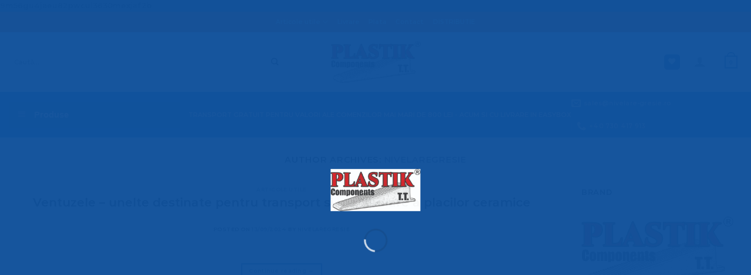

--- FILE ---
content_type: text/html; charset=UTF-8
request_url: https://nivelare-gresie.ro/author/admin/
body_size: 30116
content:
<!DOCTYPE html><html lang="ro-RO" class="loading-site no-js"><head><script data-no-optimize="1">var litespeed_docref=sessionStorage.getItem("litespeed_docref");litespeed_docref&&(Object.defineProperty(document,"referrer",{get:function(){return litespeed_docref}}),sessionStorage.removeItem("litespeed_docref"));</script> <meta charset="UTF-8" /><link rel="profile" href="https://gmpg.org/xfn/11" /><link rel="pingback" href="https://nivelare-gresie.ro/xmlrpc.php" /><meta name='robots' content='index, follow, max-image-preview:large, max-snippet:-1, max-video-preview:-1' /><meta name="viewport" content="width=device-width, initial-scale=1" />
 <script data-cfasync="false" data-pagespeed-no-defer>window.dataLayerPYS = window.dataLayerPYS || [];</script> 
 <script data-cfasync="false" data-pagespeed-no-defer>var pys_datalayer_name = "dataLayer";
	window.dataLayerPYS = window.dataLayerPYS || [];</script> <title>nivelaregresie, Author at Sisteme profesionale nivelare gresie - PLASTIK COMPONENTS</title><link rel="canonical" href="https://nivelare-gresie.ro/author/admin/" /><link rel="next" href="https://nivelare-gresie.ro/author/admin/page/2/" /><meta property="og:locale" content="ro_RO" /><meta property="og:type" content="profile" /><meta property="og:title" content="nivelaregresie, Author at Sisteme profesionale nivelare gresie - PLASTIK COMPONENTS" /><meta property="og:url" content="https://nivelare-gresie.ro/author/admin/" /><meta property="og:site_name" content="Sisteme profesionale nivelare gresie - PLASTIK COMPONENTS" /><meta property="og:image" content="https://secure.gravatar.com/avatar/e9182ad13469a506c88c118a866db9fb?s=500&d=mm&r=g" /><meta name="twitter:card" content="summary_large_image" /> <script type="application/ld+json" class="yoast-schema-graph">{"@context":"https://schema.org","@graph":[{"@type":"ProfilePage","@id":"https://nivelare-gresie.ro/author/admin/","url":"https://nivelare-gresie.ro/author/admin/","name":"nivelaregresie, Author at Sisteme profesionale nivelare gresie - PLASTIK COMPONENTS","isPartOf":{"@id":"https://nivelare-gresie.ro/#website"},"breadcrumb":{"@id":"https://nivelare-gresie.ro/author/admin/#breadcrumb"},"inLanguage":"ro-RO","potentialAction":[{"@type":"ReadAction","target":["https://nivelare-gresie.ro/author/admin/"]}]},{"@type":"BreadcrumbList","@id":"https://nivelare-gresie.ro/author/admin/#breadcrumb","itemListElement":[{"@type":"ListItem","position":1,"name":"Home","item":"https://nivelare-gresie.ro/"},{"@type":"ListItem","position":2,"name":"Archives for nivelaregresie"}]},{"@type":"WebSite","@id":"https://nivelare-gresie.ro/#website","url":"https://nivelare-gresie.ro/","name":"Sisteme profesionale nivelare gresie - PLASTIK COMPONENTS","description":"IT MAKES WORK EASIER","potentialAction":[{"@type":"SearchAction","target":{"@type":"EntryPoint","urlTemplate":"https://nivelare-gresie.ro/?s={search_term_string}"},"query-input":{"@type":"PropertyValueSpecification","valueRequired":true,"valueName":"search_term_string"}}],"inLanguage":"ro-RO"},{"@type":"Person","@id":"https://nivelare-gresie.ro/#/schema/person/893e1dae7eb12c9f067fd4da7d1e3998","name":"nivelaregresie","sameAs":["http://ciprian.nechifor@gmail.com"],"mainEntityOfPage":{"@id":"https://nivelare-gresie.ro/author/admin/"}}]}</script>  <script type='application/javascript'  id='pys-version-script'>console.log('PixelYourSite Free version 11.1.5.2');</script> <link rel='dns-prefetch' href='//cdn.jsdelivr.net' /><link rel='preconnect' href='//c0.wp.com' /><link rel='prefetch' href='https://nivelare-gresie.ro/wp-content/themes/flatsome/assets/js/flatsome.js?ver=43f05e0ca79aa585a6aa' /><link rel='prefetch' href='https://nivelare-gresie.ro/wp-content/themes/flatsome/assets/js/chunk.slider.js?ver=3.17.7' /><link rel='prefetch' href='https://nivelare-gresie.ro/wp-content/themes/flatsome/assets/js/chunk.popups.js?ver=3.17.7' /><link rel='prefetch' href='https://nivelare-gresie.ro/wp-content/themes/flatsome/assets/js/chunk.tooltips.js?ver=3.17.7' /><link rel='prefetch' href='https://nivelare-gresie.ro/wp-content/themes/flatsome/assets/js/woocommerce.js?ver=1a392523165907adee6a' /><link rel="alternate" type="application/rss+xml" title="Sisteme profesionale nivelare gresie - PLASTIK COMPONENTS &raquo; Flux" href="https://nivelare-gresie.ro/feed/" /><link rel="alternate" type="application/rss+xml" title="Sisteme profesionale nivelare gresie - PLASTIK COMPONENTS &raquo; Flux comentarii" href="https://nivelare-gresie.ro/comments/feed/" /><link rel="alternate" type="application/rss+xml" title="Sisteme profesionale nivelare gresie - PLASTIK COMPONENTS &raquo; Flux articole de nivelaregresie" href="https://nivelare-gresie.ro/author/admin/feed/" /><link data-optimized="2" rel="stylesheet" href="https://nivelare-gresie.ro/wp-content/litespeed/css/4cfc51f20939ad8a988cafda33752a7d.css?ver=96085" /> <script type="litespeed/javascript" data-src="https://c0.wp.com/c/6.7.4/wp-includes/js/jquery/jquery.min.js" id="jquery-core-js"></script> <script id="pys-js-extra" type="litespeed/javascript">var pysOptions={"staticEvents":{"facebook":{"init_event":[{"delay":0,"type":"static","ajaxFire":!1,"name":"PageView","pixelIds":["934443316965180"],"eventID":"fc7604a1-7d22-418a-9bc1-7b131822fb9b","params":{"page_title":"Autor: <span>nivelaregresie<\/span>","post_type":"archive","plugin":"PixelYourSite","user_role":"guest","event_url":"nivelare-gresie.ro\/author\/admin\/"},"e_id":"init_event","ids":[],"hasTimeWindow":!1,"timeWindow":0,"woo_order":"","edd_order":""}]}},"dynamicEvents":{"automatic_event_form":{"facebook":{"delay":0,"type":"dyn","name":"Form","pixelIds":["934443316965180"],"eventID":"111ec4d3-19a9-4e64-9796-f533a4efaaed","params":{"page_title":"Autor: <span>nivelaregresie<\/span>","post_type":"archive","plugin":"PixelYourSite","user_role":"guest","event_url":"nivelare-gresie.ro\/author\/admin\/"},"e_id":"automatic_event_form","ids":[],"hasTimeWindow":!1,"timeWindow":0,"woo_order":"","edd_order":""},"ga":{"delay":0,"type":"dyn","name":"Form","trackingIds":["G-0JFELWJRZB"],"eventID":"111ec4d3-19a9-4e64-9796-f533a4efaaed","params":{"page_title":"Autor: <span>nivelaregresie<\/span>","post_type":"archive","plugin":"PixelYourSite","user_role":"guest","event_url":"nivelare-gresie.ro\/author\/admin\/"},"e_id":"automatic_event_form","ids":[],"hasTimeWindow":!1,"timeWindow":0,"pixelIds":[],"woo_order":"","edd_order":""},"gtm":{"delay":0,"type":"dyn","name":"Form","trackingIds":["GTM-5CCD62XG"],"eventID":"111ec4d3-19a9-4e64-9796-f533a4efaaed","params":{"triggerType":{"type":"automated"},"page_title":"Autor: <span>nivelaregresie<\/span>","post_type":"archive","plugin":"PixelYourSite","user_role":"guest","event_url":"nivelare-gresie.ro\/author\/admin\/"},"e_id":"automatic_event_form","ids":[],"hasTimeWindow":!1,"timeWindow":0,"pixelIds":[],"woo_order":"","edd_order":""}},"automatic_event_download":{"facebook":{"delay":0,"type":"dyn","name":"Download","extensions":["","doc","exe","js","pdf","ppt","tgz","zip","xls"],"pixelIds":["934443316965180"],"eventID":"e09d390e-c595-4366-9c9e-1e5b2d763287","params":{"page_title":"Autor: <span>nivelaregresie<\/span>","post_type":"archive","plugin":"PixelYourSite","user_role":"guest","event_url":"nivelare-gresie.ro\/author\/admin\/"},"e_id":"automatic_event_download","ids":[],"hasTimeWindow":!1,"timeWindow":0,"woo_order":"","edd_order":""},"ga":{"delay":0,"type":"dyn","name":"Download","extensions":["","doc","exe","js","pdf","ppt","tgz","zip","xls"],"trackingIds":["G-0JFELWJRZB"],"eventID":"e09d390e-c595-4366-9c9e-1e5b2d763287","params":{"page_title":"Autor: <span>nivelaregresie<\/span>","post_type":"archive","plugin":"PixelYourSite","user_role":"guest","event_url":"nivelare-gresie.ro\/author\/admin\/"},"e_id":"automatic_event_download","ids":[],"hasTimeWindow":!1,"timeWindow":0,"pixelIds":[],"woo_order":"","edd_order":""},"gtm":{"delay":0,"type":"dyn","name":"Download","extensions":["","doc","exe","js","pdf","ppt","tgz","zip","xls"],"trackingIds":["GTM-5CCD62XG"],"eventID":"e09d390e-c595-4366-9c9e-1e5b2d763287","params":{"triggerType":{"type":"automated"},"page_title":"Autor: <span>nivelaregresie<\/span>","post_type":"archive","plugin":"PixelYourSite","user_role":"guest","event_url":"nivelare-gresie.ro\/author\/admin\/"},"e_id":"automatic_event_download","ids":[],"hasTimeWindow":!1,"timeWindow":0,"pixelIds":[],"woo_order":"","edd_order":""}},"automatic_event_comment":{"facebook":{"delay":0,"type":"dyn","name":"Comment","pixelIds":["934443316965180"],"eventID":"467c864b-9aa6-425d-9618-6832a69ebcec","params":{"page_title":"Autor: <span>nivelaregresie<\/span>","post_type":"archive","plugin":"PixelYourSite","user_role":"guest","event_url":"nivelare-gresie.ro\/author\/admin\/"},"e_id":"automatic_event_comment","ids":[],"hasTimeWindow":!1,"timeWindow":0,"woo_order":"","edd_order":""},"ga":{"delay":0,"type":"dyn","name":"Comment","trackingIds":["G-0JFELWJRZB"],"eventID":"467c864b-9aa6-425d-9618-6832a69ebcec","params":{"page_title":"Autor: <span>nivelaregresie<\/span>","post_type":"archive","plugin":"PixelYourSite","user_role":"guest","event_url":"nivelare-gresie.ro\/author\/admin\/"},"e_id":"automatic_event_comment","ids":[],"hasTimeWindow":!1,"timeWindow":0,"pixelIds":[],"woo_order":"","edd_order":""},"gtm":{"delay":0,"type":"dyn","name":"Comment","trackingIds":["GTM-5CCD62XG"],"eventID":"467c864b-9aa6-425d-9618-6832a69ebcec","params":{"triggerType":{"type":"automated"},"page_title":"Autor: <span>nivelaregresie<\/span>","post_type":"archive","plugin":"PixelYourSite","user_role":"guest","event_url":"nivelare-gresie.ro\/author\/admin\/"},"e_id":"automatic_event_comment","ids":[],"hasTimeWindow":!1,"timeWindow":0,"pixelIds":[],"woo_order":"","edd_order":""}},"automatic_event_scroll":{"facebook":{"delay":0,"type":"dyn","name":"PageScroll","scroll_percent":30,"pixelIds":["934443316965180"],"eventID":"29f31259-9db9-4c7a-84eb-108085ae692b","params":{"page_title":"Autor: <span>nivelaregresie<\/span>","post_type":"archive","plugin":"PixelYourSite","user_role":"guest","event_url":"nivelare-gresie.ro\/author\/admin\/"},"e_id":"automatic_event_scroll","ids":[],"hasTimeWindow":!1,"timeWindow":0,"woo_order":"","edd_order":""},"ga":{"delay":0,"type":"dyn","name":"PageScroll","scroll_percent":30,"trackingIds":["G-0JFELWJRZB"],"eventID":"29f31259-9db9-4c7a-84eb-108085ae692b","params":{"page_title":"Autor: <span>nivelaregresie<\/span>","post_type":"archive","plugin":"PixelYourSite","user_role":"guest","event_url":"nivelare-gresie.ro\/author\/admin\/"},"e_id":"automatic_event_scroll","ids":[],"hasTimeWindow":!1,"timeWindow":0,"pixelIds":[],"woo_order":"","edd_order":""},"gtm":{"delay":0,"type":"dyn","name":"PageScroll","scroll_percent":30,"trackingIds":["GTM-5CCD62XG"],"eventID":"29f31259-9db9-4c7a-84eb-108085ae692b","params":{"triggerType":{"type":"automated"},"page_title":"Autor: <span>nivelaregresie<\/span>","post_type":"archive","plugin":"PixelYourSite","user_role":"guest","event_url":"nivelare-gresie.ro\/author\/admin\/"},"e_id":"automatic_event_scroll","ids":[],"hasTimeWindow":!1,"timeWindow":0,"pixelIds":[],"woo_order":"","edd_order":""}},"automatic_event_time_on_page":{"facebook":{"delay":0,"type":"dyn","name":"TimeOnPage","time_on_page":30,"pixelIds":["934443316965180"],"eventID":"19e9d7ae-d257-498e-af71-c62055bfe7bf","params":{"page_title":"Autor: <span>nivelaregresie<\/span>","post_type":"archive","plugin":"PixelYourSite","user_role":"guest","event_url":"nivelare-gresie.ro\/author\/admin\/"},"e_id":"automatic_event_time_on_page","ids":[],"hasTimeWindow":!1,"timeWindow":0,"woo_order":"","edd_order":""},"ga":{"delay":0,"type":"dyn","name":"TimeOnPage","time_on_page":30,"trackingIds":["G-0JFELWJRZB"],"eventID":"19e9d7ae-d257-498e-af71-c62055bfe7bf","params":{"page_title":"Autor: <span>nivelaregresie<\/span>","post_type":"archive","plugin":"PixelYourSite","user_role":"guest","event_url":"nivelare-gresie.ro\/author\/admin\/"},"e_id":"automatic_event_time_on_page","ids":[],"hasTimeWindow":!1,"timeWindow":0,"pixelIds":[],"woo_order":"","edd_order":""},"gtm":{"delay":0,"type":"dyn","name":"TimeOnPage","time_on_page":30,"trackingIds":["GTM-5CCD62XG"],"eventID":"19e9d7ae-d257-498e-af71-c62055bfe7bf","params":{"triggerType":{"type":"automated"},"page_title":"Autor: <span>nivelaregresie<\/span>","post_type":"archive","plugin":"PixelYourSite","user_role":"guest","event_url":"nivelare-gresie.ro\/author\/admin\/"},"e_id":"automatic_event_time_on_page","ids":[],"hasTimeWindow":!1,"timeWindow":0,"pixelIds":[],"woo_order":"","edd_order":""}}},"triggerEvents":[],"triggerEventTypes":[],"facebook":{"pixelIds":["934443316965180"],"advancedMatching":{"external_id":"afeefebeaeeeadbfcdcecc"},"advancedMatchingEnabled":!0,"removeMetadata":!1,"wooVariableAsSimple":!1,"serverApiEnabled":!0,"wooCRSendFromServer":!1,"send_external_id":null,"enabled_medical":!1,"do_not_track_medical_param":["event_url","post_title","page_title","landing_page","content_name","categories","category_name","tags"],"meta_ldu":!1},"ga":{"trackingIds":["G-0JFELWJRZB"],"commentEventEnabled":!0,"downloadEnabled":!0,"formEventEnabled":!0,"crossDomainEnabled":!1,"crossDomainAcceptIncoming":!1,"crossDomainDomains":[],"isDebugEnabled":[],"serverContainerUrls":{"G-0JFELWJRZB":{"enable_server_container":"","server_container_url":"","transport_url":""}},"additionalConfig":{"G-0JFELWJRZB":{"first_party_collection":!0}},"disableAdvertisingFeatures":!1,"disableAdvertisingPersonalization":!1,"wooVariableAsSimple":!0,"custom_page_view_event":!1},"gtm":{"trackingIds":["GTM-5CCD62XG"],"gtm_dataLayer_name":"dataLayer","gtm_container_domain":"www.googletagmanager.com","gtm_container_identifier":"gtm","gtm_auth":"","gtm_preview":"","gtm_just_data_layer":!1,"check_list":"disabled","check_list_contain":[],"wooVariableAsSimple":!1},"debug":"","siteUrl":"https:\/\/nivelare-gresie.ro","ajaxUrl":"https:\/\/nivelare-gresie.ro\/wp-admin\/admin-ajax.php","ajax_event":"7a25f86aa2","enable_remove_download_url_param":"1","cookie_duration":"7","last_visit_duration":"60","enable_success_send_form":"","ajaxForServerEvent":"1","ajaxForServerStaticEvent":"1","useSendBeacon":"1","send_external_id":"1","external_id_expire":"180","track_cookie_for_subdomains":"1","google_consent_mode":"1","gdpr":{"ajax_enabled":!1,"all_disabled_by_api":!1,"facebook_disabled_by_api":!1,"analytics_disabled_by_api":!1,"google_ads_disabled_by_api":!1,"pinterest_disabled_by_api":!1,"bing_disabled_by_api":!1,"reddit_disabled_by_api":!1,"externalID_disabled_by_api":!1,"facebook_prior_consent_enabled":!0,"analytics_prior_consent_enabled":!0,"google_ads_prior_consent_enabled":null,"pinterest_prior_consent_enabled":!0,"bing_prior_consent_enabled":!0,"cookiebot_integration_enabled":!1,"cookiebot_facebook_consent_category":"marketing","cookiebot_analytics_consent_category":"statistics","cookiebot_tiktok_consent_category":"marketing","cookiebot_google_ads_consent_category":"marketing","cookiebot_pinterest_consent_category":"marketing","cookiebot_bing_consent_category":"marketing","consent_magic_integration_enabled":!1,"real_cookie_banner_integration_enabled":!1,"cookie_notice_integration_enabled":!1,"cookie_law_info_integration_enabled":!1,"analytics_storage":{"enabled":!0,"value":"granted","filter":!1},"ad_storage":{"enabled":!0,"value":"granted","filter":!1},"ad_user_data":{"enabled":!0,"value":"granted","filter":!1},"ad_personalization":{"enabled":!0,"value":"granted","filter":!1}},"cookie":{"disabled_all_cookie":!1,"disabled_start_session_cookie":!1,"disabled_advanced_form_data_cookie":!1,"disabled_landing_page_cookie":!1,"disabled_first_visit_cookie":!1,"disabled_trafficsource_cookie":!1,"disabled_utmTerms_cookie":!1,"disabled_utmId_cookie":!1},"tracking_analytics":{"TrafficSource":"direct","TrafficLanding":"undefined","TrafficUtms":[],"TrafficUtmsId":[]},"GATags":{"ga_datalayer_type":"default","ga_datalayer_name":"dataLayerPYS"},"woo":{"enabled":!0,"enabled_save_data_to_orders":!0,"addToCartOnButtonEnabled":!0,"addToCartOnButtonValueEnabled":!0,"addToCartOnButtonValueOption":"price","singleProductId":null,"removeFromCartSelector":"form.woocommerce-cart-form .remove","addToCartCatchMethod":"add_cart_hook","is_order_received_page":!1,"containOrderId":!1},"edd":{"enabled":!1},"cache_bypass":"1769768583"}</script> <link rel="https://api.w.org/" href="https://nivelare-gresie.ro/wp-json/" /><link rel="alternate" title="JSON" type="application/json" href="https://nivelare-gresie.ro/wp-json/wp/v2/users/1" /><link rel="EditURI" type="application/rsd+xml" title="RSD" href="https://nivelare-gresie.ro/xmlrpc.php?rsd" /> <script type="litespeed/javascript" data-src="https://www.googletagmanager.com/gtag/js?id=AW-850941923&l=dataLayerPYS"></script> <script type="litespeed/javascript">window.dataLayerPYS=window.dataLayerPYS||[];function gtag(){dataLayerPYS.push(arguments)}
gtag('js',new Date());gtag('config','AW-850941923')</script> 
9m56gu4jaeu82pwcui3630mexjaf2b
 <script type="litespeed/javascript" data-src="https://www.googletagmanager.com/gtag/js?id=UA-75290285-2&l=dataLayerPYS"></script> <script type="litespeed/javascript">window.dataLayerPYS=window.dataLayerPYS||[];function gtag(){dataLayerPYS.push(arguments)}
gtag('js',new Date());gtag('config','UA-75290285-2')</script> <noscript><style>.woocommerce-product-gallery{ opacity: 1 !important; }</style></noscript><link rel="icon" href="https://nivelare-gresie.ro/wp-content/uploads/2024/10/cropped-V-2012-PPR-32x32.jpg" sizes="32x32" /><link rel="icon" href="https://nivelare-gresie.ro/wp-content/uploads/2024/10/cropped-V-2012-PPR-192x192.jpg" sizes="192x192" /><link rel="apple-touch-icon" href="https://nivelare-gresie.ro/wp-content/uploads/2024/10/cropped-V-2012-PPR-180x180.jpg" /><meta name="msapplication-TileImage" content="https://nivelare-gresie.ro/wp-content/uploads/2024/10/cropped-V-2012-PPR-270x270.jpg" /></head><body data-rsssl=1 class="archive author author-admin author-1 theme-flatsome ot-vertical-menu ot-menu-show-home woocommerce-no-js mega-menu-primary-mobile mega-menu-primary full-width lightbox nav-dropdown-has-arrow nav-dropdown-has-shadow nav-dropdown-has-border"><a class="skip-link screen-reader-text" href="#main">Skip to content</a><div id="wrapper"><div class="page-loader fixed fill z-top-3 nav-dark dark"><div class="page-loader-inner x50 y50 md-y50 md-x50 lg-y50 lg-x50 absolute"><div class="page-loader-logo" style="padding-bottom: 30px;"><a href="https://nivelare-gresie.ro/" title="Sisteme profesionale nivelare gresie &#8211; PLASTIK COMPONENTS - IT MAKES WORK EASIER" rel="home">
<img width="924" height="437" src="https://nivelare-gresie.ro/wp-content/uploads/2024/06/LOGO-PNG.jpg" class="header_logo header-logo" alt="Sisteme profesionale nivelare gresie &#8211; PLASTIK COMPONENTS"/><img  width="924" height="437" src="https://nivelare-gresie.ro/wp-content/uploads/2024/06/LOGO-PNG.jpg" class="header-logo-dark" alt="Sisteme profesionale nivelare gresie &#8211; PLASTIK COMPONENTS"/></a></div><div class="page-loader-spin"><div class="loading-spin"></div></div></div></div><header id="header" class="header has-sticky sticky-jump"><div class="header-wrapper"><div id="top-bar" class="header-top hide-for-sticky nav-dark flex-has-center"><div class="flex-row container"><div class="flex-col hide-for-medium flex-left"><ul class="nav nav-left medium-nav-center nav-small  nav-pills"></ul></div><div class="flex-col hide-for-medium flex-center"><ul class="nav nav-center nav-small  nav-pills"><li id="menu-item-5675" class="menu-item menu-item-type-taxonomy menu-item-object-category menu-item-has-children menu-item-5675 menu-item-design-default has-dropdown"><a href="https://nivelare-gresie.ro/category/consum-clipsuri/" class="nav-top-link" aria-expanded="false" aria-haspopup="menu">Articole utile<i class="icon-angle-down" ></i></a><ul class="sub-menu nav-dropdown nav-dropdown-simple"><li id="menu-item-5679" class="menu-item menu-item-type-post_type menu-item-object-post menu-item-5679"><a href="https://nivelare-gresie.ro/calcul-necesar-consum-sistem-de-nivelare/">Calcul necesar consum sistem de nivelare</a></li><li id="menu-item-5680" class="menu-item menu-item-type-post_type menu-item-object-post menu-item-5680"><a href="https://nivelare-gresie.ro/cum-reglez-clestele-ajustabil/">Cum reglez cleștele ajustabil?</a></li><li id="menu-item-5681" class="menu-item menu-item-type-post_type menu-item-object-post menu-item-5681"><a href="https://nivelare-gresie.ro/comparatie-sisteme-cu-pana-si-clips-plastik-components/">Comparație sisteme cu pană și clips PLASTIK Components</a></li><li id="menu-item-5682" class="menu-item menu-item-type-post_type menu-item-object-post menu-item-5682"><a href="https://nivelare-gresie.ro/intrebari-frecvente-in-utilizare-sistem-de-nivelare/">Întrebări frecvente în utilizare sistem de nivelare</a></li><li id="menu-item-5683" class="menu-item menu-item-type-post_type menu-item-object-post menu-item-5683"><a href="https://nivelare-gresie.ro/sistem-nivelare-gresie-dedeman/">Sistem nivelare gresie Dedeman?</a></li><li id="menu-item-12261" class="menu-item menu-item-type-post_type menu-item-object-post menu-item-12261"><a href="https://nivelare-gresie.ro/ventuzele-unelte-destinate-pentru-transport-si-manipulare-a-placilor-ceramice/">Ventuzele – unelte destinate pentru transport si manipulare a placilor ceramice</a></li></ul></li><li id="menu-item-5791" class="menu-item menu-item-type-post_type menu-item-object-page menu-item-5791 menu-item-design-default"><a href="https://nivelare-gresie.ro/livrarile-plastik-components/" class="nav-top-link">Livrare</a></li><li id="menu-item-5824" class="menu-item menu-item-type-post_type menu-item-object-page menu-item-5824 menu-item-design-default"><a href="https://nivelare-gresie.ro/plata/" class="nav-top-link">Plata</a></li><li id="menu-item-5687" class="menu-item menu-item-type-post_type menu-item-object-page menu-item-5687 menu-item-design-default"><a href="https://nivelare-gresie.ro/elements/pages/contact/" class="nav-top-link">Contact</a></li><li id="menu-item-6514" class="menu-item menu-item-type-post_type menu-item-object-page menu-item-6514 menu-item-design-default"><a href="https://nivelare-gresie.ro/distribuitor-clipsuri-pene/" class="nav-top-link">DISTRIBUTIE</a></li></ul></div><div class="flex-col hide-for-medium flex-right"><ul class="nav top-bar-nav nav-right nav-small  nav-pills"></ul></div><div class="flex-col show-for-medium flex-grow"><ul class="nav nav-center nav-small mobile-nav  nav-pills"><li class="menu-item menu-item-type-taxonomy menu-item-object-category menu-item-has-children menu-item-5675 menu-item-design-default has-dropdown"><a href="https://nivelare-gresie.ro/category/consum-clipsuri/" class="nav-top-link" aria-expanded="false" aria-haspopup="menu">Articole utile<i class="icon-angle-down" ></i></a><ul class="sub-menu nav-dropdown nav-dropdown-simple"><li class="menu-item menu-item-type-post_type menu-item-object-post menu-item-5679"><a href="https://nivelare-gresie.ro/calcul-necesar-consum-sistem-de-nivelare/">Calcul necesar consum sistem de nivelare</a></li><li class="menu-item menu-item-type-post_type menu-item-object-post menu-item-5680"><a href="https://nivelare-gresie.ro/cum-reglez-clestele-ajustabil/">Cum reglez cleștele ajustabil?</a></li><li class="menu-item menu-item-type-post_type menu-item-object-post menu-item-5681"><a href="https://nivelare-gresie.ro/comparatie-sisteme-cu-pana-si-clips-plastik-components/">Comparație sisteme cu pană și clips PLASTIK Components</a></li><li class="menu-item menu-item-type-post_type menu-item-object-post menu-item-5682"><a href="https://nivelare-gresie.ro/intrebari-frecvente-in-utilizare-sistem-de-nivelare/">Întrebări frecvente în utilizare sistem de nivelare</a></li><li class="menu-item menu-item-type-post_type menu-item-object-post menu-item-5683"><a href="https://nivelare-gresie.ro/sistem-nivelare-gresie-dedeman/">Sistem nivelare gresie Dedeman?</a></li><li class="menu-item menu-item-type-post_type menu-item-object-post menu-item-12261"><a href="https://nivelare-gresie.ro/ventuzele-unelte-destinate-pentru-transport-si-manipulare-a-placilor-ceramice/">Ventuzele – unelte destinate pentru transport si manipulare a placilor ceramice</a></li></ul></li><li class="menu-item menu-item-type-post_type menu-item-object-page menu-item-5791 menu-item-design-default"><a href="https://nivelare-gresie.ro/livrarile-plastik-components/" class="nav-top-link">Livrare</a></li><li class="menu-item menu-item-type-post_type menu-item-object-page menu-item-5824 menu-item-design-default"><a href="https://nivelare-gresie.ro/plata/" class="nav-top-link">Plata</a></li><li class="menu-item menu-item-type-post_type menu-item-object-page menu-item-5687 menu-item-design-default"><a href="https://nivelare-gresie.ro/elements/pages/contact/" class="nav-top-link">Contact</a></li><li class="menu-item menu-item-type-post_type menu-item-object-page menu-item-6514 menu-item-design-default"><a href="https://nivelare-gresie.ro/distribuitor-clipsuri-pene/" class="nav-top-link">DISTRIBUTIE</a></li><li class="header-contact-wrapper"><ul id="header-contact" class="nav nav-divided nav-uppercase header-contact"><li class="">
<a href="mailto:sales@nivelare-gresie.ro" class="tooltip" title="sales@nivelare-gresie.ro">
<i class="icon-envelop" style="font-size:16px;" ></i>			       <span>
sales@nivelare-gresie.ro			       </span>
</a></li><li class="">
<a href="tel:+40 730 417 913" class="tooltip" title="+40 730 417 913">
<i class="icon-phone" style="font-size:16px;" ></i>			      <span>+40 730 417 913</span>
</a></li></ul></li></ul></div></div></div><div id="masthead" class="header-main show-logo-center"><div class="header-inner flex-row container logo-center medium-logo-center" role="navigation"><div id="logo" class="flex-col logo"><a href="https://nivelare-gresie.ro/" title="Sisteme profesionale nivelare gresie &#8211; PLASTIK COMPONENTS - IT MAKES WORK EASIER" rel="home">
<img width="924" height="437" src="https://nivelare-gresie.ro/wp-content/uploads/2024/06/LOGO-PNG.jpg" class="header_logo header-logo" alt="Sisteme profesionale nivelare gresie &#8211; PLASTIK COMPONENTS"/><img  width="924" height="437" src="https://nivelare-gresie.ro/wp-content/uploads/2024/06/LOGO-PNG.jpg" class="header-logo-dark" alt="Sisteme profesionale nivelare gresie &#8211; PLASTIK COMPONENTS"/></a></div><div class="flex-col show-for-medium flex-left"><ul class="mobile-nav nav nav-left "></ul></div><div class="flex-col hide-for-medium flex-left
"><ul class="header-nav header-nav-main nav nav-left  nav-pills" ><li class="header-search-form search-form html relative has-icon"><div class="header-search-form-wrapper"><div class="searchform-wrapper ux-search-box relative form-flat is-normal"><form role="search" method="get" class="searchform" action="https://nivelare-gresie.ro/"><div class="flex-row relative"><div class="flex-col flex-grow">
<label class="screen-reader-text" for="woocommerce-product-search-field-0">Caută după:</label>
<input type="search" id="woocommerce-product-search-field-0" class="search-field mb-0" placeholder="Caută&hellip;" value="" name="s" />
<input type="hidden" name="post_type" value="product" /></div><div class="flex-col">
<button type="submit" value="Caută" class="ux-search-submit submit-button secondary button  icon mb-0" aria-label="Submit">
<i class="icon-search" ></i>			</button></div></div><div class="live-search-results text-left z-top"></div></form></div></div></li></ul></div><div class="flex-col hide-for-medium flex-right"><ul class="header-nav header-nav-main nav nav-right  nav-pills"><li class="header-divider"></li><li class="header-divider"></li><li class="header-divider"></li><li class="header-wishlist-icon"><div class="header-button">  <a href="https://nivelare-gresie.ro/wishlist/" class="wishlist-link icon primary button round is-small">
<i class="wishlist-icon icon-heart"
>
</i>
</a></div></li><li class="header-divider"></li><li class="account-item has-icon
"
><a href="https://nivelare-gresie.ro/my-account/"
class="nav-top-link nav-top-not-logged-in is-small"
data-open="#login-form-popup"  >
<i class="icon-user" ></i>
</a></li><li class="header-divider"></li><li class="cart-item has-icon has-dropdown"><a href="https://nivelare-gresie.ro/cart-2/" title="Coș" class="header-cart-link is-small"><span class="cart-icon image-icon">
<strong>0</strong>
</span>
</a><ul class="nav-dropdown nav-dropdown-simple"><li class="html widget_shopping_cart"><div class="widget_shopping_cart_content"><p class="woocommerce-mini-cart__empty-message">Nu ai niciun produs în coș.</p></div></li></ul></li></ul></div><div class="flex-col show-for-medium flex-right"><ul class="mobile-nav nav nav-right "><li class="header-wishlist-icon has-icon"><div class="header-button">        <a href="https://nivelare-gresie.ro/wishlist/" class="wishlist-link icon primary button round is-small">
<i class="wishlist-icon icon-heart"
>
</i>
</a></div></li><li class="account-item has-icon">
<a href="https://nivelare-gresie.ro/my-account/"
class="account-link-mobile is-small" title="Contul meu">
<i class="icon-user" ></i>	</a></li><li class="cart-item has-icon"><a href="https://nivelare-gresie.ro/cart-2/" class="header-cart-link off-canvas-toggle nav-top-link is-small" data-open="#cart-popup" data-class="off-canvas-cart" title="Coș" data-pos="right">
<span class="cart-icon image-icon">
<strong>0</strong>
</span>
</a><div id="cart-popup" class="mfp-hide widget_shopping_cart"><div class="cart-popup-inner inner-padding"><div class="cart-popup-title text-center"><h4 class="uppercase">Coș</h4><div class="is-divider"></div></div><div class="widget_shopping_cart_content"><p class="woocommerce-mini-cart__empty-message">Nu ai niciun produs în coș.</p></div><div class="cart-sidebar-content relative"></div><div class="payment-icons inline-block"><img data-lazyloaded="1" src="[data-uri]" width="910" height="219" data-src="https://nivelare-gresie.ro/wp-content/uploads/2025/03/Group-195.png" alt="bg_image"/></div></div></div></li></ul></div></div></div><div id="wide-nav" class="header-bottom wide-nav nav-dark flex-has-center"><div class="flex-row container"><div class="flex-col hide-for-medium flex-left"><ul class="nav header-nav header-bottom-nav nav-left  nav-pills nav-size-xsmall nav-spacing-xsmall"><div id="mega-menu-wrap"
class="ot-vm-hover"><div id="mega-menu-title">
<i class="icon-menu"></i> Produse</div><ul id="mega_menu" class="sf-menu sf-vertical"><li id="menu-item-12639" class="menu-item menu-item-type-taxonomy menu-item-object-product_cat menu-item-has-children menu-item-12639"><a href="https://nivelare-gresie.ro/categorie-produs/sisteme-de-nivelare-cu-pana/" class="menu-image-title-after menu-image-hovered"><span class='menu-image-hover-wrapper'><img data-lazyloaded="1" src="[data-uri]" width="36" height="26" data-src="https://nivelare-gresie.ro/wp-content/uploads/2024/10/iconPROMaxxcleste.jpg" class="menu-image menu-image-title-after" alt="" decoding="async" /><img data-lazyloaded="1" src="[data-uri]" width="36" height="36" data-src="https://nivelare-gresie.ro/wp-content/uploads/2023/08/Top-favorite-pachet-clipsuri-pene-cleste-gama-ULTRA-36x36.jpg" class="hovered-image menu-image-title-after" alt="" style="margin-left: -36px;" decoding="async" /></span><span class="menu-image-title-after menu-image-title">Sisteme de nivelare cu pană</span></a><ul class="sub-menu"><li id="menu-item-8185" class="menu-item menu-item-type-taxonomy menu-item-object-product_cat menu-item-has-children menu-item-8185"><a href="https://nivelare-gresie.ro/categorie-produs/sisteme-de-nivelare-cu-pana/sistem-nivelare-pro/" class="menu-image-title-after menu-image-not-hovered"><img data-lazyloaded="1" src="[data-uri]" width="36" height="26" data-src="https://nivelare-gresie.ro/wp-content/uploads/2021/03/iconPROMaxxcleste.jpg" class="menu-image menu-image-title-after" alt="" decoding="async" /><span class="menu-image-title-after menu-image-title">Sistem PRO pene 22 mm</span></a><ul class="sub-menu"><li id="menu-item-8186" class="menu-item menu-item-type-taxonomy menu-item-object-product_cat menu-item-8186"><a href="https://nivelare-gresie.ro/categorie-produs/sisteme-de-nivelare-cu-pana/sistem-nivelare-pro/componente-pro/" class="menu-image-title-after menu-image-hovered"><span class='menu-image-hover-wrapper'><img data-lazyloaded="1" src="[data-uri]" width="36" height="36" data-src="https://nivelare-gresie.ro/wp-content/uploads/2024/10/Set-distantiere-pene-cleste-36x36.jpg" class="menu-image menu-image-title-after" alt="" decoding="async" /><img data-lazyloaded="1" src="[data-uri]" width="36" height="36" data-src="https://nivelare-gresie.ro/wp-content/uploads/2024/10/Set-distantiere-pene-cleste-36x36.jpg" class="hovered-image menu-image-title-after" alt="" style="margin-left: -36px;" decoding="async" /></span><span class="menu-image-title-after menu-image-title">Componente PRO</span></a></li><li id="menu-item-8213" class="menu-item menu-item-type-taxonomy menu-item-object-product_cat menu-item-8213"><a href="https://nivelare-gresie.ro/categorie-produs/sisteme-de-nivelare-cu-pana/sistem-nivelare-pro/pachete-clipsuri-pene-cleste-pro/">Pachete clipsuri, pene și clește PRO</a></li><li id="menu-item-8216" class="menu-item menu-item-type-taxonomy menu-item-object-product_cat menu-item-8216"><a href="https://nivelare-gresie.ro/categorie-produs/sisteme-de-nivelare-cu-pana/sistem-nivelare-pro/pachet-clipsuri-pene-pro/">Pachete clipsuri și pene PRO</a></li><li id="menu-item-8187" class="menu-item menu-item-type-taxonomy menu-item-object-product_cat menu-item-8187"><a href="https://nivelare-gresie.ro/categorie-produs/sisteme-de-nivelare-cu-pana/sistem-nivelare-pro/pachete-clipsuri-pro/">Pachete clipsuri PRO</a></li></ul></li><li id="menu-item-8200" class="menu-item menu-item-type-taxonomy menu-item-object-product_cat menu-item-has-children menu-item-8200"><a href="https://nivelare-gresie.ro/categorie-produs/sisteme-de-nivelare-cu-pana/sistem-ultra-pene-22-mm/" class="menu-image-title-after menu-image-hovered"><span class='menu-image-hover-wrapper'><img data-lazyloaded="1" src="[data-uri]" width="36" height="36" data-src="https://nivelare-gresie.ro/wp-content/uploads/2024/07/poza-Icon-componente-ULTRa.jpg" class="menu-image menu-image-title-after" alt="" decoding="async" /><img data-lazyloaded="1" src="[data-uri]" width="36" height="36" data-src="https://nivelare-gresie.ro/wp-content/uploads/2024/07/poza-Icon-componente-ULTRa.jpg" class="hovered-image menu-image-title-after" alt="" style="margin-left: -36px;" decoding="async" /></span><span class="menu-image-title-after menu-image-title">Sistem ULTRA pene 22 mm</span></a><ul class="sub-menu"><li id="menu-item-9654" class="menu-item menu-item-type-taxonomy menu-item-object-product_cat menu-item-9654"><a href="https://nivelare-gresie.ro/categorie-produs/sisteme-de-nivelare-cu-pana/sistem-ultra-pene-22-mm/componente-ultra/">Componente ULTRA</a></li><li id="menu-item-9656" class="menu-item menu-item-type-taxonomy menu-item-object-product_cat menu-item-9656"><a href="https://nivelare-gresie.ro/categorie-produs/sisteme-de-nivelare-cu-pana/sistem-ultra-pene-22-mm/pachete-clipsuri-ultra/">Pachete clipsuri ULTRA</a></li><li id="menu-item-9655" class="menu-item menu-item-type-taxonomy menu-item-object-product_cat menu-item-9655"><a href="https://nivelare-gresie.ro/categorie-produs/sisteme-de-nivelare-cu-pana/sistem-ultra-pene-22-mm/pechete-clipsuri-pene-ultra/">Pachete clipsuri si pene ULTRA</a></li><li id="menu-item-10404" class="menu-item menu-item-type-taxonomy menu-item-object-product_cat menu-item-10404"><a href="https://nivelare-gresie.ro/categorie-produs/sisteme-de-nivelare-cu-pana/sistem-ultra-pene-22-mm/pachete-clipsuri-pene-cleste-ultra/">Pachete clipsuri, pene, cleste ULTRA</a></li></ul></li><li id="menu-item-8180" class="menu-item menu-item-type-taxonomy menu-item-object-product_cat menu-item-has-children menu-item-8180"><a href="https://nivelare-gresie.ro/categorie-produs/sisteme-de-nivelare-cu-pana/sistem-smart-leveling/" class="menu-image-title-after menu-image-not-hovered"><img data-lazyloaded="1" src="[data-uri]" width="36" height="36" data-src="https://nivelare-gresie.ro/wp-content/uploads/2021/03/iconGcleste.jpg" class="menu-image menu-image-title-after" alt="" decoding="async" /><span class="menu-image-title-after menu-image-title">Sistem SMART Leveling pene 14 mm</span></a><ul class="sub-menu"><li id="menu-item-8181" class="menu-item menu-item-type-taxonomy menu-item-object-product_cat menu-item-8181"><a href="https://nivelare-gresie.ro/categorie-produs/sisteme-de-nivelare-cu-pana/sistem-smart-leveling/componente-smart-leveling/">Componente SMART Leveling</a></li><li id="menu-item-8182" class="menu-item menu-item-type-taxonomy menu-item-object-product_cat menu-item-8182"><a href="https://nivelare-gresie.ro/categorie-produs/sisteme-de-nivelare-cu-pana/sistem-smart-leveling/pachete-clipsuri-si-pene-smart-leveling/">Pachete clipsuri și pene SMART Leveling</a></li><li id="menu-item-8184" class="menu-item menu-item-type-taxonomy menu-item-object-product_cat menu-item-8184"><a href="https://nivelare-gresie.ro/categorie-produs/sisteme-de-nivelare-cu-pana/sistem-smart-leveling/pachete-clipsuri-pene-cleste-smart-leveling/">Pachete clipsuri, pene, cleste SMART Leveling</a></li><li id="menu-item-8183" class="menu-item menu-item-type-taxonomy menu-item-object-product_cat menu-item-8183"><a href="https://nivelare-gresie.ro/categorie-produs/sisteme-de-nivelare-cu-pana/sistem-smart-leveling/pachete-clipsuri-smart-leveling/">Pachete clipsuri SMART Leveling</a></li></ul></li></ul></li><li id="menu-item-8201" class="menu-item menu-item-type-taxonomy menu-item-object-product_cat menu-item-8201"><a href="https://nivelare-gresie.ro/categorie-produs/masini-pentru-taiat-placi-ceramice/" class="menu-image-title-after menu-image-hovered"><span class='menu-image-hover-wrapper'><img data-lazyloaded="1" src="[data-uri]" width="36" height="36" data-src="https://nivelare-gresie.ro/wp-content/uploads/2024/07/poza-icon-tg.jpg" class="menu-image menu-image-title-after" alt="" decoding="async" /><img data-lazyloaded="1" src="[data-uri]" width="36" height="36" data-src="https://nivelare-gresie.ro/wp-content/uploads/2024/07/poza-icon-tg.jpg" class="hovered-image menu-image-title-after" alt="" style="margin-left: -36px;" decoding="async" /></span><span class="menu-image-title-after menu-image-title">Masini pentru taiat placi ceramice</span></a></li><li id="menu-item-8202" class="menu-item menu-item-type-taxonomy menu-item-object-product_cat menu-item-8202"><a href="https://nivelare-gresie.ro/categorie-produs/masini-pentru-vibrat-placi-ceramice/" class="menu-image-title-after menu-image-not-hovered"><img data-lazyloaded="1" src="[data-uri]" width="36" height="36" data-src="https://nivelare-gresie.ro/wp-content/uploads/2024/01/iconV12.jpg" class="menu-image menu-image-title-after" alt="" decoding="async" /><span class="menu-image-title-after menu-image-title">Masini pentru vibrat placi ceramice</span></a></li><li id="menu-item-15851" class="menu-item menu-item-type-taxonomy menu-item-object-product_cat menu-item-15851"><a href="https://nivelare-gresie.ro/categorie-produs/ventuze-manipulare-placi-ceramice/" class="menu-image-title-after menu-image-not-hovered"><img data-lazyloaded="1" src="[data-uri]" width="27" height="36" data-src="https://nivelare-gresie.ro/wp-content/uploads/2025/05/FA901A-3B-27x36.png" class="menu-image menu-image-title-after" alt="" decoding="async" /><span class="menu-image-title-after menu-image-title">Ventuze manipulare</span></a></li><li id="menu-item-8199" class="menu-item menu-item-type-taxonomy menu-item-object-product_cat menu-item-8199"><a href="https://nivelare-gresie.ro/categorie-produs/scule-si-unelte/" class="menu-image-title-after menu-image-not-hovered"><img data-lazyloaded="1" src="[data-uri]" width="36" height="36" data-src="https://nivelare-gresie.ro/wp-content/uploads/2021/03/iconSP2.jpg" class="menu-image menu-image-title-after" alt="" decoding="async" /><span class="menu-image-title-after menu-image-title">Scule si unelte</span></a></li><li id="menu-item-8179" class="menu-item menu-item-type-taxonomy menu-item-object-product_cat menu-item-8179"><a href="https://nivelare-gresie.ro/categorie-produs/sistem-nivelare-gresie-cu-tije-reutilizabile/" class="menu-image-title-after menu-image-not-hovered"><img data-lazyloaded="1" src="[data-uri]" width="36" height="31" data-src="https://nivelare-gresie.ro/wp-content/uploads/2021/03/iconSmartMetal.jpg" class="menu-image menu-image-title-after" alt="" decoding="async" /><span class="menu-image-title-after menu-image-title">Sistem nivelare cu tije reutilizabile</span></a></li><li id="menu-item-8195" class="menu-item menu-item-type-taxonomy menu-item-object-product_cat menu-item-has-children menu-item-8195"><a href="https://nivelare-gresie.ro/categorie-produs/sistem-nivelare-gresie-cu-rozeta-si-tija-plastik/" class="menu-image-title-after menu-image-not-hovered"><img data-lazyloaded="1" src="[data-uri]" width="36" height="36" data-src="https://nivelare-gresie.ro/wp-content/uploads/2021/03/iconPLASTIK.jpg" class="menu-image menu-image-title-after" alt="" decoding="async" /><span class="menu-image-title-after menu-image-title">Sistem rozetă și tijă PLASTIK</span></a><ul class="sub-menu"><li id="menu-item-8196" class="menu-item menu-item-type-taxonomy menu-item-object-product_cat menu-item-8196"><a href="https://nivelare-gresie.ro/categorie-produs/sistem-nivelare-gresie-cu-rozeta-si-tija-plastik/componente-sistem-rozeta-si-tija/">Componente sistem rozetă și tijă</a></li><li id="menu-item-8197" class="menu-item menu-item-type-taxonomy menu-item-object-product_cat menu-item-8197"><a href="https://nivelare-gresie.ro/categorie-produs/sistem-nivelare-gresie-cu-rozeta-si-tija-plastik/pachete-promotionale-tike-si-rozete-plastik/">Pachete promotionale tije si rozete</a></li></ul></li><li id="menu-item-8203" class="menu-item menu-item-type-taxonomy menu-item-object-product_cat menu-item-8203"><a href="https://nivelare-gresie.ro/categorie-produs/taiere-gaurire-frezare/" class="menu-image-title-after menu-image-hovered"><span class='menu-image-hover-wrapper'><img data-lazyloaded="1" src="[data-uri]" width="36" height="33" data-src="https://nivelare-gresie.ro/wp-content/uploads/2024/06/TV-DD-1.jpg" class="menu-image menu-image-title-after" alt="" decoding="async" /><img data-lazyloaded="1" src="[data-uri]" width="36" height="33" data-src="https://nivelare-gresie.ro/wp-content/uploads/2024/06/TV-DD-1.jpg" class="hovered-image menu-image-title-after" alt="" style="margin-left: -36px;" decoding="async" /></span><span class="menu-image-title-after menu-image-title">Taiere, gaurire si frezare</span></a></li><li id="menu-item-8261" class="menu-item menu-item-type-taxonomy menu-item-object-product_cat menu-item-8261"><a href="https://nivelare-gresie.ro/categorie-produs/distantieri-profesionali-gresie/" class="menu-image-title-after menu-image-not-hovered"><img data-lazyloaded="1" src="[data-uri]" width="36" height="36" data-src="https://nivelare-gresie.ro/wp-content/uploads/2021/03/icon3D.jpg" class="menu-image menu-image-title-after" alt="" decoding="async" /><span class="menu-image-title-after menu-image-title">Distanțieri multifuncționali PLASTIK tip T, linie si cruce</span></a></li><li id="menu-item-8262" class="menu-item menu-item-type-taxonomy menu-item-object-product_cat menu-item-8262"><a href="https://nivelare-gresie.ro/categorie-produs/nivelare-marmura-granit-travertin/" class="menu-image-title-after menu-image-not-hovered"><img data-lazyloaded="1" src="[data-uri]" width="36" height="24" data-src="https://nivelare-gresie.ro/wp-content/uploads/2021/03/iconMarmura.jpg" class="menu-image menu-image-title-after" alt="" decoding="async" /><span class="menu-image-title-after menu-image-title">Nivelare marmură / granit / travertin</span></a></li><li id="menu-item-18070" class="menu-item menu-item-type-taxonomy menu-item-object-product_cat menu-item-18070"><a href="https://nivelare-gresie.ro/categorie-produs/distantieri-armaturi/" class="menu-image-title-after menu-image-not-hovered"><img data-lazyloaded="1" src="[data-uri]" width="36" height="33" data-src="https://nivelare-gresie.ro/wp-content/uploads/2025/09/2829976-36x33.jpg" class="menu-image menu-image-title-after" alt="" decoding="async" /><span class="menu-image-title-after menu-image-title">Distanțieri armături</span></a></li><li id="menu-item-12742" class="menu-item menu-item-type-taxonomy menu-item-object-product_cat menu-item-12742"><a href="https://nivelare-gresie.ro/categorie-produs/masini-de-taiat-placi-ceramice-resigilate/" class="menu-image-title-after menu-image-not-hovered"><img data-lazyloaded="1" src="[data-uri]" width="36" height="36" data-src="https://nivelare-gresie.ro/wp-content/uploads/2024/01/icon_TG.jpg" class="menu-image menu-image-title-after" alt="" decoding="async" /><span class="menu-image-title-after menu-image-title">Resigilate</span></a></li></ul></div></ul></div><div class="flex-col hide-for-medium flex-center"><ul class="nav header-nav header-bottom-nav nav-center  nav-pills nav-size-xsmall nav-spacing-xsmall"><li class="html custom html_topbar_right">TRANSPORT GRATUIT PENTRU VALORI ALE COMENZILOR MAI MARI DE 800 LEI - ACUM SI CU LIVRARE IN EASYBOX</li></ul></div><div class="flex-col hide-for-medium flex-right flex-grow"><ul class="nav header-nav header-bottom-nav nav-right  nav-pills nav-size-xsmall nav-spacing-xsmall"><li class="header-contact-wrapper"><ul id="header-contact" class="nav nav-divided nav-uppercase header-contact"><li class="">
<a href="mailto:sales@nivelare-gresie.ro" class="tooltip" title="sales@nivelare-gresie.ro">
<i class="icon-envelop" style="font-size:16px;" ></i>			       <span>
sales@nivelare-gresie.ro			       </span>
</a></li><li class="">
<a href="tel:+40 730 417 913" class="tooltip" title="+40 730 417 913">
<i class="icon-phone" style="font-size:16px;" ></i>			      <span>+40 730 417 913</span>
</a></li></ul></li></ul></div><div class="flex-col show-for-medium flex-grow"><ul class="nav header-bottom-nav nav-center mobile-nav  nav-pills nav-size-xsmall nav-spacing-xsmall"><li class="header-search-form search-form html relative has-icon"><div class="header-search-form-wrapper"><div class="searchform-wrapper ux-search-box relative form-flat is-normal"><form role="search" method="get" class="searchform" action="https://nivelare-gresie.ro/"><div class="flex-row relative"><div class="flex-col flex-grow">
<label class="screen-reader-text" for="woocommerce-product-search-field-1">Caută după:</label>
<input type="search" id="woocommerce-product-search-field-1" class="search-field mb-0" placeholder="Caută&hellip;" value="" name="s" />
<input type="hidden" name="post_type" value="product" /></div><div class="flex-col">
<button type="submit" value="Caută" class="ux-search-submit submit-button secondary button  icon mb-0" aria-label="Submit">
<i class="icon-search" ></i>			</button></div></div><div class="live-search-results text-left z-top"></div></form></div></div></li><div id="mega-menu-wrap-primary" class="mega-menu-wrap"><div class="mega-menu-toggle"><div class="mega-toggle-blocks-left"></div><div class="mega-toggle-blocks-center"><div class='mega-toggle-block mega-menu-toggle-animated-block mega-toggle-block-1' id='mega-toggle-block-1'><button aria-label="Toggle Menu" class="mega-toggle-animated mega-toggle-animated-slider" type="button" aria-expanded="false">
<span class="mega-toggle-animated-box">
<span class="mega-toggle-animated-inner"></span>
</span>
</button></div></div><div class="mega-toggle-blocks-right"></div></div><ul id="mega-menu-primary" class="mega-menu max-mega-menu mega-menu-horizontal mega-no-js" data-event="hover_intent" data-effect="disabled" data-effect-speed="200" data-effect-mobile="disabled" data-effect-speed-mobile="0" data-panel-width=".FLEX-ROW" data-panel-inner-width=".FLEX-ROW" data-mobile-force-width="false" data-second-click="go" data-document-click="collapse" data-vertical-behaviour="standard" data-breakpoint="768" data-unbind="true" data-mobile-state="collapse_all" data-mobile-direction="vertical" data-hover-intent-timeout="300" data-hover-intent-interval="100"><li class="mega-menu-item mega-menu-item-type-taxonomy mega-menu-item-object-product_cat mega-menu-item-has-children mega-align-bottom-left mega-menu-flyout mega-has-description mega-menu-item-12639" id="mega-menu-item-12639"><a class="menu-image-title-after menu-image-hovered mega-menu-link" href="https://nivelare-gresie.ro/categorie-produs/sisteme-de-nivelare-cu-pana/" aria-expanded="false" tabindex="0"><span class="mega-description-group"><span class="mega-menu-title"><span class='menu-image-hover-wrapper'><img data-lazyloaded="1" src="[data-uri]" width="36" height="26" data-src="https://nivelare-gresie.ro/wp-content/uploads/2024/10/iconPROMaxxcleste.jpg" class="menu-image menu-image-title-after" alt="" decoding="async" /><img data-lazyloaded="1" src="[data-uri]" width="36" height="36" data-src="https://nivelare-gresie.ro/wp-content/uploads/2023/08/Top-favorite-pachet-clipsuri-pene-cleste-gama-ULTRA-36x36.jpg" class="hovered-image menu-image-title-after" alt="" style="margin-left: -36px;" decoding="async" /></span><span class="menu-image-title-after menu-image-title">Sisteme de nivelare cu pană</span></span><span class="mega-menu-description">Categoria sisteme de nivelare cu pana cuprinde 4 tipuri de clipsuri, 2 tipuri de pene si doua tipuri de clesti. Gama PRO contine: clipsuri, pene cu latimea de 22 mm si cleste. Gama Ultra contine: clipsuri, pene cu latimea de 22 mm si cleste Gama Smart Leveling contine: clipsuri, pene cu latimea de 11 mm si cleste. Gama Ultra Smart contine: clipsuri, pene cu latimea de 14 mm si cleste.</span></span><span class="mega-indicator" aria-hidden="true"></span></a><ul class="mega-sub-menu"><li class="mega-menu-item mega-menu-item-type-taxonomy mega-menu-item-object-product_cat mega-menu-item-has-children mega-menu-item-8185" id="mega-menu-item-8185"><a class="menu-image-title-after menu-image-not-hovered mega-menu-link" href="https://nivelare-gresie.ro/categorie-produs/sisteme-de-nivelare-cu-pana/sistem-nivelare-pro/" aria-expanded="false"><img data-lazyloaded="1" src="[data-uri]" width="36" height="26" data-src="https://nivelare-gresie.ro/wp-content/uploads/2021/03/iconPROMaxxcleste.jpg" class="menu-image menu-image-title-after" alt="" decoding="async" /><span class="menu-image-title-after menu-image-title">Sistem PRO pene 22 mm</span><span class="mega-indicator" aria-hidden="true"></span></a><ul class="mega-sub-menu"><li class="mega-menu-item mega-menu-item-type-taxonomy mega-menu-item-object-product_cat mega-menu-item-8186" id="mega-menu-item-8186"><a class="menu-image-title-after menu-image-hovered mega-menu-link" href="https://nivelare-gresie.ro/categorie-produs/sisteme-de-nivelare-cu-pana/sistem-nivelare-pro/componente-pro/"><span class='menu-image-hover-wrapper'><img data-lazyloaded="1" src="[data-uri]" width="36" height="36" data-src="https://nivelare-gresie.ro/wp-content/uploads/2024/10/Set-distantiere-pene-cleste-36x36.jpg" class="menu-image menu-image-title-after" alt="" decoding="async" /><img data-lazyloaded="1" src="[data-uri]" width="36" height="36" data-src="https://nivelare-gresie.ro/wp-content/uploads/2024/10/Set-distantiere-pene-cleste-36x36.jpg" class="hovered-image menu-image-title-after" alt="" style="margin-left: -36px;" decoding="async" /></span><span class="menu-image-title-after menu-image-title">Componente PRO</span></a></li><li class="mega-menu-item mega-menu-item-type-taxonomy mega-menu-item-object-product_cat mega-menu-item-8213" id="mega-menu-item-8213"><a class="mega-menu-link" href="https://nivelare-gresie.ro/categorie-produs/sisteme-de-nivelare-cu-pana/sistem-nivelare-pro/pachete-clipsuri-pene-cleste-pro/">Pachete clipsuri, pene și clește PRO</a></li><li class="mega-menu-item mega-menu-item-type-taxonomy mega-menu-item-object-product_cat mega-menu-item-8216" id="mega-menu-item-8216"><a class="mega-menu-link" href="https://nivelare-gresie.ro/categorie-produs/sisteme-de-nivelare-cu-pana/sistem-nivelare-pro/pachet-clipsuri-pene-pro/">Pachete clipsuri și pene PRO</a></li><li class="mega-menu-item mega-menu-item-type-taxonomy mega-menu-item-object-product_cat mega-menu-item-8187" id="mega-menu-item-8187"><a class="mega-menu-link" href="https://nivelare-gresie.ro/categorie-produs/sisteme-de-nivelare-cu-pana/sistem-nivelare-pro/pachete-clipsuri-pro/">Pachete clipsuri PRO</a></li></ul></li><li class="mega-menu-item mega-menu-item-type-taxonomy mega-menu-item-object-product_cat mega-menu-item-has-children mega-menu-item-8200" id="mega-menu-item-8200"><a class="menu-image-title-after menu-image-hovered mega-menu-link" href="https://nivelare-gresie.ro/categorie-produs/sisteme-de-nivelare-cu-pana/sistem-ultra-pene-22-mm/" aria-expanded="false"><span class='menu-image-hover-wrapper'><img data-lazyloaded="1" src="[data-uri]" width="36" height="36" data-src="https://nivelare-gresie.ro/wp-content/uploads/2024/07/poza-Icon-componente-ULTRa.jpg" class="menu-image menu-image-title-after" alt="" decoding="async" /><img data-lazyloaded="1" src="[data-uri]" width="36" height="36" data-src="https://nivelare-gresie.ro/wp-content/uploads/2024/07/poza-Icon-componente-ULTRa.jpg" class="hovered-image menu-image-title-after" alt="" style="margin-left: -36px;" decoding="async" /></span><span class="menu-image-title-after menu-image-title">Sistem ULTRA pene 22 mm</span><span class="mega-indicator" aria-hidden="true"></span></a><ul class="mega-sub-menu"><li class="mega-menu-item mega-menu-item-type-taxonomy mega-menu-item-object-product_cat mega-menu-item-9654" id="mega-menu-item-9654"><a class="mega-menu-link" href="https://nivelare-gresie.ro/categorie-produs/sisteme-de-nivelare-cu-pana/sistem-ultra-pene-22-mm/componente-ultra/">Componente ULTRA</a></li><li class="mega-menu-item mega-menu-item-type-taxonomy mega-menu-item-object-product_cat mega-menu-item-9656" id="mega-menu-item-9656"><a class="mega-menu-link" href="https://nivelare-gresie.ro/categorie-produs/sisteme-de-nivelare-cu-pana/sistem-ultra-pene-22-mm/pachete-clipsuri-ultra/">Pachete clipsuri ULTRA</a></li><li class="mega-menu-item mega-menu-item-type-taxonomy mega-menu-item-object-product_cat mega-menu-item-9655" id="mega-menu-item-9655"><a class="mega-menu-link" href="https://nivelare-gresie.ro/categorie-produs/sisteme-de-nivelare-cu-pana/sistem-ultra-pene-22-mm/pechete-clipsuri-pene-ultra/">Pachete clipsuri si pene ULTRA</a></li><li class="mega-menu-item mega-menu-item-type-taxonomy mega-menu-item-object-product_cat mega-menu-item-10404" id="mega-menu-item-10404"><a class="mega-menu-link" href="https://nivelare-gresie.ro/categorie-produs/sisteme-de-nivelare-cu-pana/sistem-ultra-pene-22-mm/pachete-clipsuri-pene-cleste-ultra/">Pachete clipsuri, pene, cleste ULTRA</a></li></ul></li><li class="mega-menu-item mega-menu-item-type-taxonomy mega-menu-item-object-product_cat mega-menu-item-has-children mega-menu-item-8180" id="mega-menu-item-8180"><a class="menu-image-title-after menu-image-not-hovered mega-menu-link" href="https://nivelare-gresie.ro/categorie-produs/sisteme-de-nivelare-cu-pana/sistem-smart-leveling/" aria-expanded="false"><img data-lazyloaded="1" src="[data-uri]" width="36" height="36" data-src="https://nivelare-gresie.ro/wp-content/uploads/2021/03/iconGcleste.jpg" class="menu-image menu-image-title-after" alt="" decoding="async" /><span class="menu-image-title-after menu-image-title">Sistem SMART Leveling pene 14 mm</span><span class="mega-indicator" aria-hidden="true"></span></a><ul class="mega-sub-menu"><li class="mega-menu-item mega-menu-item-type-taxonomy mega-menu-item-object-product_cat mega-menu-item-8181" id="mega-menu-item-8181"><a class="mega-menu-link" href="https://nivelare-gresie.ro/categorie-produs/sisteme-de-nivelare-cu-pana/sistem-smart-leveling/componente-smart-leveling/">Componente SMART Leveling</a></li><li class="mega-menu-item mega-menu-item-type-taxonomy mega-menu-item-object-product_cat mega-menu-item-8182" id="mega-menu-item-8182"><a class="mega-menu-link" href="https://nivelare-gresie.ro/categorie-produs/sisteme-de-nivelare-cu-pana/sistem-smart-leveling/pachete-clipsuri-si-pene-smart-leveling/">Pachete clipsuri și pene SMART Leveling</a></li><li class="mega-menu-item mega-menu-item-type-taxonomy mega-menu-item-object-product_cat mega-menu-item-8184" id="mega-menu-item-8184"><a class="mega-menu-link" href="https://nivelare-gresie.ro/categorie-produs/sisteme-de-nivelare-cu-pana/sistem-smart-leveling/pachete-clipsuri-pene-cleste-smart-leveling/">Pachete clipsuri, pene, cleste SMART Leveling</a></li><li class="mega-menu-item mega-menu-item-type-taxonomy mega-menu-item-object-product_cat mega-menu-item-8183" id="mega-menu-item-8183"><a class="mega-menu-link" href="https://nivelare-gresie.ro/categorie-produs/sisteme-de-nivelare-cu-pana/sistem-smart-leveling/pachete-clipsuri-smart-leveling/">Pachete clipsuri SMART Leveling</a></li></ul></li></ul></li><li class="mega-menu-item mega-menu-item-type-taxonomy mega-menu-item-object-product_cat mega-align-bottom-left mega-menu-flyout mega-menu-item-8201" id="mega-menu-item-8201"><a class="menu-image-title-after menu-image-hovered mega-menu-link" href="https://nivelare-gresie.ro/categorie-produs/masini-pentru-taiat-placi-ceramice/" tabindex="0"><span class='menu-image-hover-wrapper'><img data-lazyloaded="1" src="[data-uri]" width="36" height="36" data-src="https://nivelare-gresie.ro/wp-content/uploads/2024/07/poza-icon-tg.jpg" class="menu-image menu-image-title-after" alt="" decoding="async" /><img data-lazyloaded="1" src="[data-uri]" width="36" height="36" data-src="https://nivelare-gresie.ro/wp-content/uploads/2024/07/poza-icon-tg.jpg" class="hovered-image menu-image-title-after" alt="" style="margin-left: -36px;" decoding="async" /></span><span class="menu-image-title-after menu-image-title">Masini pentru taiat placi ceramice</span></a></li><li class="mega-menu-item mega-menu-item-type-taxonomy mega-menu-item-object-product_cat mega-align-bottom-left mega-menu-flyout mega-menu-item-8202" id="mega-menu-item-8202"><a class="menu-image-title-after menu-image-not-hovered mega-menu-link" href="https://nivelare-gresie.ro/categorie-produs/masini-pentru-vibrat-placi-ceramice/" tabindex="0"><img data-lazyloaded="1" src="[data-uri]" width="36" height="36" data-src="https://nivelare-gresie.ro/wp-content/uploads/2024/01/iconV12.jpg" class="menu-image menu-image-title-after" alt="" decoding="async" /><span class="menu-image-title-after menu-image-title">Masini pentru vibrat placi ceramice</span></a></li><li class="mega-menu-item mega-menu-item-type-taxonomy mega-menu-item-object-product_cat mega-align-bottom-left mega-menu-flyout mega-menu-item-15851" id="mega-menu-item-15851"><a class="menu-image-title-after menu-image-not-hovered mega-menu-link" href="https://nivelare-gresie.ro/categorie-produs/ventuze-manipulare-placi-ceramice/" tabindex="0"><img data-lazyloaded="1" src="[data-uri]" width="27" height="36" data-src="https://nivelare-gresie.ro/wp-content/uploads/2025/05/FA901A-3B-27x36.png" class="menu-image menu-image-title-after" alt="" decoding="async" /><span class="menu-image-title-after menu-image-title">Ventuze manipulare</span></a></li><li class="mega-menu-item mega-menu-item-type-taxonomy mega-menu-item-object-product_cat mega-align-bottom-left mega-menu-flyout mega-menu-item-8199" id="mega-menu-item-8199"><a class="menu-image-title-after menu-image-not-hovered mega-menu-link" href="https://nivelare-gresie.ro/categorie-produs/scule-si-unelte/" tabindex="0"><img data-lazyloaded="1" src="[data-uri]" width="36" height="36" data-src="https://nivelare-gresie.ro/wp-content/uploads/2021/03/iconSP2.jpg" class="menu-image menu-image-title-after" alt="" decoding="async" /><span class="menu-image-title-after menu-image-title">Scule si unelte</span></a></li><li class="mega-menu-item mega-menu-item-type-taxonomy mega-menu-item-object-product_cat mega-align-bottom-left mega-menu-flyout mega-menu-item-8179" id="mega-menu-item-8179"><a class="menu-image-title-after menu-image-not-hovered mega-menu-link" href="https://nivelare-gresie.ro/categorie-produs/sistem-nivelare-gresie-cu-tije-reutilizabile/" tabindex="0"><img data-lazyloaded="1" src="[data-uri]" width="36" height="31" data-src="https://nivelare-gresie.ro/wp-content/uploads/2021/03/iconSmartMetal.jpg" class="menu-image menu-image-title-after" alt="" decoding="async" /><span class="menu-image-title-after menu-image-title">Sistem nivelare cu tije reutilizabile</span></a></li><li class="mega-menu-item mega-menu-item-type-taxonomy mega-menu-item-object-product_cat mega-menu-item-has-children mega-align-bottom-left mega-menu-flyout mega-menu-item-8195" id="mega-menu-item-8195"><a class="menu-image-title-after menu-image-not-hovered mega-menu-link" href="https://nivelare-gresie.ro/categorie-produs/sistem-nivelare-gresie-cu-rozeta-si-tija-plastik/" aria-expanded="false" tabindex="0"><img data-lazyloaded="1" src="[data-uri]" width="36" height="36" data-src="https://nivelare-gresie.ro/wp-content/uploads/2021/03/iconPLASTIK.jpg" class="menu-image menu-image-title-after" alt="" decoding="async" /><span class="menu-image-title-after menu-image-title">Sistem rozetă și tijă PLASTIK</span><span class="mega-indicator" aria-hidden="true"></span></a><ul class="mega-sub-menu"><li class="mega-menu-item mega-menu-item-type-taxonomy mega-menu-item-object-product_cat mega-menu-item-8196" id="mega-menu-item-8196"><a class="mega-menu-link" href="https://nivelare-gresie.ro/categorie-produs/sistem-nivelare-gresie-cu-rozeta-si-tija-plastik/componente-sistem-rozeta-si-tija/">Componente sistem rozetă și tijă</a></li><li class="mega-menu-item mega-menu-item-type-taxonomy mega-menu-item-object-product_cat mega-menu-item-8197" id="mega-menu-item-8197"><a class="mega-menu-link" href="https://nivelare-gresie.ro/categorie-produs/sistem-nivelare-gresie-cu-rozeta-si-tija-plastik/pachete-promotionale-tike-si-rozete-plastik/">Pachete promotionale tije si rozete</a></li></ul></li><li class="mega-menu-item mega-menu-item-type-taxonomy mega-menu-item-object-product_cat mega-align-bottom-left mega-menu-flyout mega-menu-item-8203" id="mega-menu-item-8203"><a class="menu-image-title-after menu-image-hovered mega-menu-link" href="https://nivelare-gresie.ro/categorie-produs/taiere-gaurire-frezare/" tabindex="0"><span class='menu-image-hover-wrapper'><img data-lazyloaded="1" src="[data-uri]" width="36" height="33" data-src="https://nivelare-gresie.ro/wp-content/uploads/2024/06/TV-DD-1.jpg" class="menu-image menu-image-title-after" alt="" decoding="async" /><img data-lazyloaded="1" src="[data-uri]" width="36" height="33" data-src="https://nivelare-gresie.ro/wp-content/uploads/2024/06/TV-DD-1.jpg" class="hovered-image menu-image-title-after" alt="" style="margin-left: -36px;" decoding="async" /></span><span class="menu-image-title-after menu-image-title">Taiere, gaurire si frezare</span></a></li><li class="mega-menu-item mega-menu-item-type-taxonomy mega-menu-item-object-product_cat mega-align-bottom-left mega-menu-flyout mega-menu-item-8261" id="mega-menu-item-8261"><a class="menu-image-title-after menu-image-not-hovered mega-menu-link" href="https://nivelare-gresie.ro/categorie-produs/distantieri-profesionali-gresie/" tabindex="0"><img data-lazyloaded="1" src="[data-uri]" width="36" height="36" data-src="https://nivelare-gresie.ro/wp-content/uploads/2021/03/icon3D.jpg" class="menu-image menu-image-title-after" alt="" decoding="async" /><span class="menu-image-title-after menu-image-title">Distanțieri multifuncționali PLASTIK tip T, linie si cruce</span></a></li><li class="mega-menu-item mega-menu-item-type-taxonomy mega-menu-item-object-product_cat mega-align-bottom-left mega-menu-flyout mega-menu-item-8262" id="mega-menu-item-8262"><a class="menu-image-title-after menu-image-not-hovered mega-menu-link" href="https://nivelare-gresie.ro/categorie-produs/nivelare-marmura-granit-travertin/" tabindex="0"><img data-lazyloaded="1" src="[data-uri]" width="36" height="24" data-src="https://nivelare-gresie.ro/wp-content/uploads/2021/03/iconMarmura.jpg" class="menu-image menu-image-title-after" alt="" decoding="async" /><span class="menu-image-title-after menu-image-title">Nivelare marmură / granit / travertin</span></a></li><li class="mega-menu-item mega-menu-item-type-taxonomy mega-menu-item-object-product_cat mega-align-bottom-left mega-menu-flyout mega-has-description mega-menu-item-18070" id="mega-menu-item-18070"><a class="menu-image-title-after menu-image-not-hovered mega-menu-link" href="https://nivelare-gresie.ro/categorie-produs/distantieri-armaturi/" tabindex="0"><span class="mega-description-group"><span class="mega-menu-title"><img data-lazyloaded="1" src="[data-uri]" width="36" height="33" data-src="https://nivelare-gresie.ro/wp-content/uploads/2025/09/2829976-36x33.jpg" class="menu-image menu-image-title-after" alt="" decoding="async" /><span class="menu-image-title-after menu-image-title">Distanțieri armături</span></span><span class="mega-menu-description">Distantieri armaturi</span></span></a></li><li class="mega-menu-item mega-menu-item-type-taxonomy mega-menu-item-object-product_cat mega-align-bottom-left mega-menu-flyout mega-has-description mega-menu-item-12742" id="mega-menu-item-12742"><a class="menu-image-title-after menu-image-not-hovered mega-menu-link" href="https://nivelare-gresie.ro/categorie-produs/masini-de-taiat-placi-ceramice-resigilate/" tabindex="0"><span class="mega-description-group"><span class="mega-menu-title"><img data-lazyloaded="1" src="[data-uri]" width="36" height="36" data-src="https://nivelare-gresie.ro/wp-content/uploads/2024/01/icon_TG.jpg" class="menu-image menu-image-title-after" alt="" decoding="async" /><span class="menu-image-title-after menu-image-title">Resigilate</span></span><span class="mega-menu-description">Masini pentru taiat placi ceramice D-01A resigilate – produs perfect functional testat si reambalat, masina prezinta zgarieturi fine si ambalajul usor deteriorat.</span></span></a></li></ul></div></ul></div></div></div><div class="header-bg-container fill"><div class="header-bg-image fill"></div><div class="header-bg-color fill"></div></div></div></header><main id="main" class=""><div id="content" class="blog-wrapper blog-archive page-wrapper"><header class="archive-page-header"><div class="row"><div class="large-12 text-center col"><h1 class="page-title is-large uppercase">
Author Archives: <span class="vcard"><a class="url fn n" href="https://nivelare-gresie.ro/author/admin/" title="nivelaregresie" rel="me">nivelaregresie</a></span></h1></div></div></header><div class="row row-large row-divided "><div class="large-9 col"><div id="post-list"><article id="post-12247" class="post-12247 post type-post status-publish format-standard hentry category-consum-clipsuri tag-sistem-nivelare-gresie-brico-depot tag-ventuza-cu-manometru tag-ventuza-gresie-cu-doua-capete tag-ventuze-gresie tag-ventuze-manipulare-gresie _wholesalex wsx-wholesalex-product"><div class="article-inner "><header class="entry-header"><div class="entry-header-text entry-header-text-top text-center"><h6 class="entry-category is-xsmall"><a href="https://nivelare-gresie.ro/category/consum-clipsuri/" rel="category tag">Articole utile</a></h6><h2 class="entry-title"><a href="https://nivelare-gresie.ro/ventuzele-unelte-destinate-pentru-transport-si-manipulare-a-placilor-ceramice/" rel="bookmark" class="plain">Ventuzele &#8211; unelte destinate pentru transport si manipulare a placilor ceramice</a></h2><div class="entry-divider is-divider small"></div><div class="entry-meta uppercase is-xsmall">
<span class="posted-on">Posted on <a href="https://nivelare-gresie.ro/ventuzele-unelte-destinate-pentru-transport-si-manipulare-a-placilor-ceramice/" rel="bookmark"><time class="entry-date published" datetime="2024-09-13T07:27:23+00:00">13/09/2024</time><time class="updated" datetime="2024-09-13T08:18:30+00:00">13/09/2024</time></a></span> <span class="byline">by <span class="meta-author vcard"><a class="url fn n" href="https://nivelare-gresie.ro/author/admin/">nivelaregresie</a></span></span></div></div></header><div class="entry-content"><div class="entry-summary"><div class="text-center">
<a class="more-link button primary is-outline is-smaller" href="https://nivelare-gresie.ro/ventuzele-unelte-destinate-pentru-transport-si-manipulare-a-placilor-ceramice/">Continue reading <span class="meta-nav">&rarr;</span></a></div></div></div><footer class="entry-meta clearfix">
<span class="cat-links">
Posted in <a href="https://nivelare-gresie.ro/category/consum-clipsuri/" rel="category tag">Articole utile</a>		</span><span class="sep">&nbsp;|&nbsp;</span>
<span class="tags-links">
Tagged <a href="https://nivelare-gresie.ro/tag/sistem-nivelare-gresie-brico-depot/" rel="tag">sistem nivelare gresie brico depot</a>, <a href="https://nivelare-gresie.ro/tag/ventuza-cu-manometru/" rel="tag">ventuza cu manometru</a>, <a href="https://nivelare-gresie.ro/tag/ventuza-gresie-cu-doua-capete/" rel="tag">ventuza gresie cu doua capete</a>, <a href="https://nivelare-gresie.ro/tag/ventuze-gresie/" rel="tag">ventuze gresie</a>, <a href="https://nivelare-gresie.ro/tag/ventuze-manipulare-gresie/" rel="tag">ventuze manipulare gresie</a>		</span></footer></div></article><article id="post-4244" class="post-4244 post type-post status-publish format-standard has-post-thumbnail hentry category-consum-clipsuri _wholesalex wsx-wholesalex-product"><div class="article-inner "><header class="entry-header"><div class="entry-header-text entry-header-text-top text-center"><h6 class="entry-category is-xsmall"><a href="https://nivelare-gresie.ro/category/consum-clipsuri/" rel="category tag">Articole utile</a></h6><h2 class="entry-title"><a href="https://nivelare-gresie.ro/comparatie-sisteme-cu-pana-si-clips-plastik-components/" rel="bookmark" class="plain">Comparație sisteme cu pană și clips PLASTIK Components</a></h2><div class="entry-divider is-divider small"></div><div class="entry-meta uppercase is-xsmall">
<span class="posted-on">Posted on <a href="https://nivelare-gresie.ro/comparatie-sisteme-cu-pana-si-clips-plastik-components/" rel="bookmark"><time class="entry-date published" datetime="2020-05-29T06:53:18+00:00">29/05/2020</time><time class="updated" datetime="2026-01-28T13:14:54+00:00">28/01/2026</time></a></span> <span class="byline">by <span class="meta-author vcard"><a class="url fn n" href="https://nivelare-gresie.ro/author/admin/">nivelaregresie</a></span></span></div></div><div class="entry-image relative">
<a href="https://nivelare-gresie.ro/comparatie-sisteme-cu-pana-si-clips-plastik-components/">
<img data-lazyloaded="1" src="[data-uri]" width="800" height="800" data-src="https://nivelare-gresie.ro/wp-content/uploads/2018/02/cel-mai-bun-sistem-de-nivelare-PLK.jpg" class="attachment-large size-large wp-post-image" alt="" decoding="async" fetchpriority="high" data-srcset="https://nivelare-gresie.ro/wp-content/uploads/2018/02/cel-mai-bun-sistem-de-nivelare-PLK.jpg 1080w, https://nivelare-gresie.ro/wp-content/uploads/2018/02/cel-mai-bun-sistem-de-nivelare-PLK-247x247.jpg 247w, https://nivelare-gresie.ro/wp-content/uploads/2018/02/cel-mai-bun-sistem-de-nivelare-PLK-100x100.jpg 100w, https://nivelare-gresie.ro/wp-content/uploads/2018/02/cel-mai-bun-sistem-de-nivelare-PLK-800x800.jpg 800w" data-sizes="(max-width: 800px) 100vw, 800px" /></a><div class="badge absolute top post-date badge-outline"><div class="badge-inner">
<span class="post-date-day">29</span><br>
<span class="post-date-month is-small">mai</span></div></div></div></header><div class="entry-content"><div class="entry-summary"><p>&nbsp;&nbsp;&nbsp;&nbsp;&nbsp;&nbsp;&nbsp;&nbsp;&nbsp;&nbsp;&nbsp;&nbsp;&nbsp; &nbsp;Dacă construiești sau renovezi și ai de montat o suprafață din plăci ceramice, o pardoseală din marmură, granit sau travertin, este important ca plăcile să fie la același nivel. Economisiți timp și obțineți o lucrare de calitate folosind sistemele de nivelare cu pană pentru plăcile de gresie, faianță, marmură, granit și travertin care asigură [&#8230;]<div class="text-center">
<a class="more-link button primary is-outline is-smaller" href="https://nivelare-gresie.ro/comparatie-sisteme-cu-pana-si-clips-plastik-components/">Continue reading <span class="meta-nav">&rarr;</span></a></div></div></div><footer class="entry-meta clearfix">
<span class="cat-links">
Posted in <a href="https://nivelare-gresie.ro/category/consum-clipsuri/" rel="category tag">Articole utile</a>		</span></footer></div></article><article id="post-2813" class="post-2813 post type-post status-publish format-standard has-post-thumbnail hentry category-consum-clipsuri tag-grafic-consum-sistem-nivelare tag-necesar-clips-nivelare tag-pret-sistem-nivelare _wholesalex wsx-wholesalex-product"><div class="article-inner "><header class="entry-header"><div class="entry-header-text entry-header-text-top text-center"><h6 class="entry-category is-xsmall"><a href="https://nivelare-gresie.ro/category/consum-clipsuri/" rel="category tag">Articole utile</a></h6><h2 class="entry-title"><a href="https://nivelare-gresie.ro/calcul-necesar-consum-sistem-de-nivelare/" rel="bookmark" class="plain">Calcul necesar consum sistem de nivelare</a></h2><div class="entry-divider is-divider small"></div><div class="entry-meta uppercase is-xsmall">
<span class="posted-on">Posted on <a href="https://nivelare-gresie.ro/calcul-necesar-consum-sistem-de-nivelare/" rel="bookmark"><time class="entry-date published" datetime="2018-02-24T22:05:20+00:00">24/02/2018</time><time class="updated" datetime="2025-03-08T21:18:38+00:00">08/03/2025</time></a></span> <span class="byline">by <span class="meta-author vcard"><a class="url fn n" href="https://nivelare-gresie.ro/author/admin/">nivelaregresie</a></span></span></div></div><div class="entry-image relative">
<a href="https://nivelare-gresie.ro/calcul-necesar-consum-sistem-de-nivelare/">
<img data-lazyloaded="1" src="[data-uri]" width="300" height="238" data-src="https://nivelare-gresie.ro/wp-content/uploads/2020/03/CONSUM-CLIPS-1-300x238-1.jpg" class="attachment-large size-large wp-post-image" alt="" decoding="async" data-srcset="https://nivelare-gresie.ro/wp-content/uploads/2020/03/CONSUM-CLIPS-1-300x238-1.jpg 300w, https://nivelare-gresie.ro/wp-content/uploads/2020/03/CONSUM-CLIPS-1-300x238-1-247x196.jpg 247w" data-sizes="(max-width: 300px) 100vw, 300px" /></a><div class="badge absolute top post-date badge-outline"><div class="badge-inner">
<span class="post-date-day">24</span><br>
<span class="post-date-month is-small">feb.</span></div></div></div></header><div class="entry-content"><div class="entry-summary"><div class="text-center">
<a class="more-link button primary is-outline is-smaller" href="https://nivelare-gresie.ro/calcul-necesar-consum-sistem-de-nivelare/">Continue reading <span class="meta-nav">&rarr;</span></a></div></div></div><footer class="entry-meta clearfix">
<span class="cat-links">
Posted in <a href="https://nivelare-gresie.ro/category/consum-clipsuri/" rel="category tag">Articole utile</a>		</span><span class="sep">&nbsp;|&nbsp;</span>
<span class="tags-links">
Tagged <a href="https://nivelare-gresie.ro/tag/grafic-consum-sistem-nivelare/" rel="tag">grafic consum sistem nivelare</a>, <a href="https://nivelare-gresie.ro/tag/necesar-clips-nivelare/" rel="tag">necesar clips nivelare</a>, <a href="https://nivelare-gresie.ro/tag/pret-sistem-nivelare/" rel="tag">pret sistem nivelare</a>		</span></footer></div></article><article id="post-2799" class="post-2799 post type-post status-publish format-standard has-post-thumbnail hentry category-consum-clipsuri tag-montare-gresie-cu-distantiere-autonivelante tag-montare-gresie-cu-sistem-de-nivelare tag-sistem-de-nivel-cu-pana tag-sistem-de-nivelare-cu-pana tag-utilizare-sistem-de-nivelare _wholesalex wsx-wholesalex-product"><div class="article-inner "><header class="entry-header"><div class="entry-header-text entry-header-text-top text-center"><h6 class="entry-category is-xsmall"><a href="https://nivelare-gresie.ro/category/consum-clipsuri/" rel="category tag">Articole utile</a></h6><h2 class="entry-title"><a href="https://nivelare-gresie.ro/de-ce-sa-utilizez-un-sistem-de-nivelare-procesul-de-montare-placilor-ceramice/" rel="bookmark" class="plain">De ce sa utilizez un sistem de nivelare în procesul de montare a plăcilor ceramice?</a></h2><div class="entry-divider is-divider small"></div><div class="entry-meta uppercase is-xsmall">
<span class="posted-on">Posted on <a href="https://nivelare-gresie.ro/de-ce-sa-utilizez-un-sistem-de-nivelare-procesul-de-montare-placilor-ceramice/" rel="bookmark"><time class="entry-date published" datetime="2018-02-24T20:35:46+00:00">24/02/2018</time><time class="updated" datetime="2021-02-27T14:50:50+00:00">27/02/2021</time></a></span> <span class="byline">by <span class="meta-author vcard"><a class="url fn n" href="https://nivelare-gresie.ro/author/admin/">nivelaregresie</a></span></span></div></div><div class="entry-image relative">
<a href="https://nivelare-gresie.ro/de-ce-sa-utilizez-un-sistem-de-nivelare-procesul-de-montare-placilor-ceramice/">
<img data-lazyloaded="1" src="[data-uri]" width="800" height="800" data-src="https://nivelare-gresie.ro/wp-content/uploads/2018/02/cel-mai-bun-sistem-de-nivelare-PLK.jpg" class="attachment-large size-large wp-post-image" alt="" decoding="async" data-srcset="https://nivelare-gresie.ro/wp-content/uploads/2018/02/cel-mai-bun-sistem-de-nivelare-PLK.jpg 1080w, https://nivelare-gresie.ro/wp-content/uploads/2018/02/cel-mai-bun-sistem-de-nivelare-PLK-247x247.jpg 247w, https://nivelare-gresie.ro/wp-content/uploads/2018/02/cel-mai-bun-sistem-de-nivelare-PLK-100x100.jpg 100w, https://nivelare-gresie.ro/wp-content/uploads/2018/02/cel-mai-bun-sistem-de-nivelare-PLK-800x800.jpg 800w" data-sizes="(max-width: 800px) 100vw, 800px" /></a><div class="badge absolute top post-date badge-outline"><div class="badge-inner">
<span class="post-date-day">24</span><br>
<span class="post-date-month is-small">feb.</span></div></div></div></header><div class="entry-content"><div class="entry-summary"><p>De ce sa utilizez un sistem de nivelare în procesul de montare a plăcilor ceramice? Îți renovezi casa sau apartamentul și ai ajuns la etapa în care trebuie montată gresia și faianța? Ei bine, cea mai importantă problemă pentru marea majoritate a oamenilor în a avea o pardoseală frumoasă din gresie este de a păstra [&#8230;]<div class="text-center">
<a class="more-link button primary is-outline is-smaller" href="https://nivelare-gresie.ro/de-ce-sa-utilizez-un-sistem-de-nivelare-procesul-de-montare-placilor-ceramice/">Continue reading <span class="meta-nav">&rarr;</span></a></div></div></div><footer class="entry-meta clearfix">
<span class="cat-links">
Posted in <a href="https://nivelare-gresie.ro/category/consum-clipsuri/" rel="category tag">Articole utile</a>		</span><span class="sep">&nbsp;|&nbsp;</span>
<span class="tags-links">
Tagged <a href="https://nivelare-gresie.ro/tag/montare-gresie-cu-distantiere-autonivelante/" rel="tag">montare gresie cu distantiere autonivelante</a>, <a href="https://nivelare-gresie.ro/tag/montare-gresie-cu-sistem-de-nivelare/" rel="tag">montare gresie cu sistem de nivelare</a>, <a href="https://nivelare-gresie.ro/tag/sistem-de-nivel-cu-pana/" rel="tag">sistem de nivel cu pana</a>, <a href="https://nivelare-gresie.ro/tag/sistem-de-nivelare-cu-pana/" rel="tag">sistem de nivelare cu pana</a>, <a href="https://nivelare-gresie.ro/tag/utilizare-sistem-de-nivelare/" rel="tag">utilizare sistem de nivelare</a>		</span></footer></div></article><article id="post-2503" class="post-2503 post type-post status-publish format-standard has-post-thumbnail hentry category-consum-clipsuri tag-cleste-nivelator tag-cleste-pentru-nivel tag-clips-gresie tag-clipsuri tag-clipsuri-montare-gresie tag-clipsuri-nivel-1-mm tag-clipsuri-nivel-1-5-mm tag-clipsuri-nivel-2-mm tag-clipsuri-nivelare-gresie tag-clipsuri-pentru-nivel tag-gresie-la-nivel tag-gresie-perfect-dreapta tag-montare-gresie-acasa tag-montare-gresie-fara-mester tag-montare-gresie-singur tag-montarea-gresie-fara-mester tag-pene tag-pene-gresie tag-pene-montare-gresie tag-pene-nivelare-gresie tag-pene-pentru-nivel tag-reglare-cleste-nivelare tag-sistem-de-nivel tag-sistem-de-nivelare tag-sistem-de-nivelare-gresie tag-sistem-de-nivelare-placi-ceramice tag-sistem-montare-faianta tag-sistem-montare-gresie tag-sistem-montare-placi-ceramice tag-sistem-nivelare-cu-cleste tag-sistem-nivelare-gresie _wholesalex wsx-wholesalex-product"><div class="article-inner "><header class="entry-header"><div class="entry-header-text entry-header-text-top text-center"><h6 class="entry-category is-xsmall"><a href="https://nivelare-gresie.ro/category/consum-clipsuri/" rel="category tag">Articole utile</a></h6><h2 class="entry-title"><a href="https://nivelare-gresie.ro/cum-reglez-clestele-ajustabil/" rel="bookmark" class="plain">Cum reglez cleștele ajustabil?</a></h2><div class="entry-divider is-divider small"></div><div class="entry-meta uppercase is-xsmall">
<span class="posted-on">Posted on <a href="https://nivelare-gresie.ro/cum-reglez-clestele-ajustabil/" rel="bookmark"><time class="entry-date published" datetime="2017-05-15T12:31:06+00:00">15/05/2017</time><time class="updated" datetime="2021-02-27T14:49:35+00:00">27/02/2021</time></a></span> <span class="byline">by <span class="meta-author vcard"><a class="url fn n" href="https://nivelare-gresie.ro/author/admin/">nivelaregresie</a></span></span></div></div><div class="entry-image relative">
<a href="https://nivelare-gresie.ro/cum-reglez-clestele-ajustabil/">
<img data-lazyloaded="1" src="[data-uri]" width="650" height="650" data-src="https://nivelare-gresie.ro/wp-content/uploads/2017/05/cleste3.jpg" class="attachment-large size-large wp-post-image" alt="" decoding="async" data-srcset="https://nivelare-gresie.ro/wp-content/uploads/2017/05/cleste3.jpg 650w, https://nivelare-gresie.ro/wp-content/uploads/2017/05/cleste3-247x247.jpg 247w, https://nivelare-gresie.ro/wp-content/uploads/2017/05/cleste3-100x100.jpg 100w" data-sizes="(max-width: 650px) 100vw, 650px" /></a><div class="badge absolute top post-date badge-outline"><div class="badge-inner">
<span class="post-date-day">15</span><br>
<span class="post-date-month is-small">mai</span></div></div></div></header><div class="entry-content"><div class="entry-summary"><p>Cleștii sunt disponibili în două modele: pentru montarea plăcilor pe pardoseli respectiv pentru montarea pe pereți verticali a faianței. Utilizarea cleștilor nivelatori oferă confort, înaltă precizie și fiabilitate de neegalat. Folosirea cleștilor, deși nu este strict necesară, este recomandată pentru rapiditate și ușurință în montare. De fapt, odată ajustați, în funcție de grosimea plăcilor, aceștia permit introducerea [&#8230;]<div class="text-center">
<a class="more-link button primary is-outline is-smaller" href="https://nivelare-gresie.ro/cum-reglez-clestele-ajustabil/">Continue reading <span class="meta-nav">&rarr;</span></a></div></div></div><footer class="entry-meta clearfix">
<span class="cat-links">
Posted in <a href="https://nivelare-gresie.ro/category/consum-clipsuri/" rel="category tag">Articole utile</a>		</span><span class="sep">&nbsp;|&nbsp;</span>
<span class="tags-links">
Tagged <a href="https://nivelare-gresie.ro/tag/cleste-nivelator/" rel="tag">cleste nivelator</a>, <a href="https://nivelare-gresie.ro/tag/cleste-pentru-nivel/" rel="tag">cleste pentru nivel</a>, <a href="https://nivelare-gresie.ro/tag/clips-gresie/" rel="tag">clips gresie</a>, <a href="https://nivelare-gresie.ro/tag/clipsuri/" rel="tag">clipsuri</a>, <a href="https://nivelare-gresie.ro/tag/clipsuri-montare-gresie/" rel="tag">clipsuri montare gresie</a>, <a href="https://nivelare-gresie.ro/tag/clipsuri-nivel-1-mm/" rel="tag">clipsuri nivel 1 mm</a>, <a href="https://nivelare-gresie.ro/tag/clipsuri-nivel-1-5-mm/" rel="tag">clipsuri nivel 1.5 mm</a>, <a href="https://nivelare-gresie.ro/tag/clipsuri-nivel-2-mm/" rel="tag">clipsuri nivel 2 mm</a>, <a href="https://nivelare-gresie.ro/tag/clipsuri-nivelare-gresie/" rel="tag">clipsuri nivelare gresie</a>, <a href="https://nivelare-gresie.ro/tag/clipsuri-pentru-nivel/" rel="tag">clipsuri pentru nivel</a>, <a href="https://nivelare-gresie.ro/tag/gresie-la-nivel/" rel="tag">gresie la nivel</a>, <a href="https://nivelare-gresie.ro/tag/gresie-perfect-dreapta/" rel="tag">gresie perfect dreapta</a>, <a href="https://nivelare-gresie.ro/tag/montare-gresie-acasa/" rel="tag">montare gresie acasa</a>, <a href="https://nivelare-gresie.ro/tag/montare-gresie-fara-mester/" rel="tag">montare gresie fara mester</a>, <a href="https://nivelare-gresie.ro/tag/montare-gresie-singur/" rel="tag">montare gresie singur</a>, <a href="https://nivelare-gresie.ro/tag/montarea-gresie-fara-mester/" rel="tag">montarea gresie fara mester</a>, <a href="https://nivelare-gresie.ro/tag/pene/" rel="tag">pene</a>, <a href="https://nivelare-gresie.ro/tag/pene-gresie/" rel="tag">pene gresie</a>, <a href="https://nivelare-gresie.ro/tag/pene-montare-gresie/" rel="tag">pene montare gresie</a>, <a href="https://nivelare-gresie.ro/tag/pene-nivelare-gresie/" rel="tag">pene nivelare gresie</a>, <a href="https://nivelare-gresie.ro/tag/pene-pentru-nivel/" rel="tag">pene pentru nivel</a>, <a href="https://nivelare-gresie.ro/tag/reglare-cleste-nivelare/" rel="tag">reglare cleste nivelare</a>, <a href="https://nivelare-gresie.ro/tag/sistem-de-nivel/" rel="tag">sistem de nivel</a>, <a href="https://nivelare-gresie.ro/tag/sistem-de-nivelare/" rel="tag">sistem de nivelare</a>, <a href="https://nivelare-gresie.ro/tag/sistem-de-nivelare-gresie/" rel="tag">sistem de nivelare gresie</a>, <a href="https://nivelare-gresie.ro/tag/sistem-de-nivelare-placi-ceramice/" rel="tag">sistem de nivelare placi ceramice</a>, <a href="https://nivelare-gresie.ro/tag/sistem-montare-faianta/" rel="tag">sistem montare faianta</a>, <a href="https://nivelare-gresie.ro/tag/sistem-montare-gresie/" rel="tag">sistem montare gresie</a>, <a href="https://nivelare-gresie.ro/tag/sistem-montare-placi-ceramice/" rel="tag">sistem montare placi ceramice</a>, <a href="https://nivelare-gresie.ro/tag/sistem-nivelare-cu-cleste/" rel="tag">sistem nivelare cu cleste</a>, <a href="https://nivelare-gresie.ro/tag/sistem-nivelare-gresie/" rel="tag">sistem nivelare gresie</a>		</span></footer></div></article><article id="post-2524" class="post-2524 post type-post status-publish format-standard has-post-thumbnail hentry category-consum-clipsuri _wholesalex wsx-wholesalex-product"><div class="article-inner "><header class="entry-header"><div class="entry-header-text entry-header-text-top text-center"><h6 class="entry-category is-xsmall"><a href="https://nivelare-gresie.ro/category/consum-clipsuri/" rel="category tag">Articole utile</a></h6><h2 class="entry-title"><a href="https://nivelare-gresie.ro/intrebari-frecvente-in-utilizare-sistem-de-nivelare/" rel="bookmark" class="plain">Întrebări frecvente în utilizare sistem de nivelare</a></h2><div class="entry-divider is-divider small"></div><div class="entry-meta uppercase is-xsmall">
<span class="posted-on">Posted on <a href="https://nivelare-gresie.ro/intrebari-frecvente-in-utilizare-sistem-de-nivelare/" rel="bookmark"><time class="entry-date published" datetime="2017-05-07T12:50:39+00:00">07/05/2017</time><time class="updated" datetime="2021-03-15T20:56:29+00:00">15/03/2021</time></a></span> <span class="byline">by <span class="meta-author vcard"><a class="url fn n" href="https://nivelare-gresie.ro/author/admin/">nivelaregresie</a></span></span></div></div><div class="entry-image relative">
<a href="https://nivelare-gresie.ro/intrebari-frecvente-in-utilizare-sistem-de-nivelare/">
<img data-lazyloaded="1" src="[data-uri]" width="800" height="800" data-src="https://nivelare-gresie.ro/wp-content/uploads/2017/05/img8.png" class="attachment-large size-large wp-post-image" alt="" decoding="async" data-srcset="https://nivelare-gresie.ro/wp-content/uploads/2017/05/img8.png 1200w, https://nivelare-gresie.ro/wp-content/uploads/2017/05/img8-247x247.png 247w, https://nivelare-gresie.ro/wp-content/uploads/2017/05/img8-100x100.png 100w, https://nivelare-gresie.ro/wp-content/uploads/2017/05/img8-800x800.png 800w" data-sizes="(max-width: 800px) 100vw, 800px" /></a><div class="badge absolute top post-date badge-outline"><div class="badge-inner">
<span class="post-date-day">07</span><br>
<span class="post-date-month is-small">mai</span></div></div></div></header><div class="entry-content"><div class="entry-summary"><p>FAQs Q? Sistemele de nivel reprezintă varianta modernă a ”cruciulițelor” ? A. Nu, nu există o legătură între cele două produse. Sistemele de nivel garantează calitatea lucrărilor de placare și asigurarea unei planeități perfecte, nemaifiind necesară utilizarea ”cruciulițelor”. Q? În cazul plăcilor rectificate are rost să utilizez sistemul ? A. În cazul plăcilor rectificate, sistemul [&#8230;]<div class="text-center">
<a class="more-link button primary is-outline is-smaller" href="https://nivelare-gresie.ro/intrebari-frecvente-in-utilizare-sistem-de-nivelare/">Continue reading <span class="meta-nav">&rarr;</span></a></div></div></div><footer class="entry-meta clearfix">
<span class="cat-links">
Posted in <a href="https://nivelare-gresie.ro/category/consum-clipsuri/" rel="category tag">Articole utile</a>		</span></footer></div></article><article id="post-2507" class="post-2507 post type-post status-publish format-standard has-post-thumbnail hentry category-consum-clipsuri _wholesalex wsx-wholesalex-product"><div class="article-inner "><header class="entry-header"><div class="entry-header-text entry-header-text-top text-center"><h6 class="entry-category is-xsmall"><a href="https://nivelare-gresie.ro/category/consum-clipsuri/" rel="category tag">Articole utile</a></h6><h2 class="entry-title"><a href="https://nivelare-gresie.ro/rezulate-in-utilizarea-sistemului-de-planeitate/" rel="bookmark" class="plain">Rezultate în utilizarea sistemului de planeitate!</a></h2><div class="entry-divider is-divider small"></div><div class="entry-meta uppercase is-xsmall">
<span class="posted-on">Posted on <a href="https://nivelare-gresie.ro/rezulate-in-utilizarea-sistemului-de-planeitate/" rel="bookmark"><time class="entry-date published" datetime="2017-05-07T08:21:33+00:00">07/05/2017</time><time class="updated" datetime="2021-03-04T21:22:20+00:00">04/03/2021</time></a></span> <span class="byline">by <span class="meta-author vcard"><a class="url fn n" href="https://nivelare-gresie.ro/author/admin/">nivelaregresie</a></span></span></div></div><div class="entry-image relative">
<a href="https://nivelare-gresie.ro/rezulate-in-utilizarea-sistemului-de-planeitate/">
<img data-lazyloaded="1" src="[data-uri]" width="800" height="800" data-src="https://nivelare-gresie.ro/wp-content/uploads/2017/05/img5.png" class="attachment-large size-large wp-post-image" alt="" decoding="async" data-srcset="https://nivelare-gresie.ro/wp-content/uploads/2017/05/img5.png 1200w, https://nivelare-gresie.ro/wp-content/uploads/2017/05/img5-247x247.png 247w, https://nivelare-gresie.ro/wp-content/uploads/2017/05/img5-100x100.png 100w, https://nivelare-gresie.ro/wp-content/uploads/2017/05/img5-800x800.png 800w" data-sizes="(max-width: 800px) 100vw, 800px" /></a><div class="badge absolute top post-date badge-outline"><div class="badge-inner">
<span class="post-date-day">07</span><br>
<span class="post-date-month is-small">mai</span></div></div></div></header><div class="entry-content"><div class="entry-summary"><p>Instalarea plăcilor ceramice pare a fi un proces simplu, dar dacă sunteți profesionist, știți că e mai mult decât ce pare a fi la prima vedere. Vei avea nevoie de mai mult decât de o simplă mistrie și distanțiere pentru a alinia plăcile corect. Prin montarea plăcilor la diferite niveluri riști să obții denivelări ale [&#8230;]<div class="text-center">
<a class="more-link button primary is-outline is-smaller" href="https://nivelare-gresie.ro/rezulate-in-utilizarea-sistemului-de-planeitate/">Continue reading <span class="meta-nav">&rarr;</span></a></div></div></div><footer class="entry-meta clearfix">
<span class="cat-links">
Posted in <a href="https://nivelare-gresie.ro/category/consum-clipsuri/" rel="category tag">Articole utile</a>		</span></footer></div></article><article id="post-2494" class="post-2494 post type-post status-publish format-standard has-post-thumbnail hentry category-despre _wholesalex wsx-wholesalex-product"><div class="article-inner "><header class="entry-header"><div class="entry-header-text entry-header-text-top text-center"><h6 class="entry-category is-xsmall"><a href="https://nivelare-gresie.ro/category/despre/" rel="category tag">Despre</a></h6><h2 class="entry-title"><a href="https://nivelare-gresie.ro/despre/" rel="bookmark" class="plain">Despre</a></h2><div class="entry-divider is-divider small"></div><div class="entry-meta uppercase is-xsmall">
<span class="posted-on">Posted on <a href="https://nivelare-gresie.ro/despre/" rel="bookmark"><time class="entry-date published" datetime="2017-05-07T05:52:10+00:00">07/05/2017</time><time class="updated" datetime="2018-01-10T20:03:13+00:00">10/01/2018</time></a></span> <span class="byline">by <span class="meta-author vcard"><a class="url fn n" href="https://nivelare-gresie.ro/author/admin/">nivelaregresie</a></span></span></div></div><div class="entry-image relative">
<a href="https://nivelare-gresie.ro/despre/">
<img data-lazyloaded="1" src="[data-uri]" width="800" height="800" data-src="https://nivelare-gresie.ro/wp-content/uploads/2017/05/img6.png" class="attachment-large size-large wp-post-image" alt="" decoding="async" data-srcset="https://nivelare-gresie.ro/wp-content/uploads/2017/05/img6.png 1200w, https://nivelare-gresie.ro/wp-content/uploads/2017/05/img6-247x247.png 247w, https://nivelare-gresie.ro/wp-content/uploads/2017/05/img6-100x100.png 100w, https://nivelare-gresie.ro/wp-content/uploads/2017/05/img6-800x800.png 800w" data-sizes="(max-width: 800px) 100vw, 800px" /></a><div class="badge absolute top post-date badge-outline"><div class="badge-inner">
<span class="post-date-day">07</span><br>
<span class="post-date-month is-small">mai</span></div></div></div></header><div class="entry-content"><div class="entry-summary"><p>Acest site este administrat de catre firma Plastik Components srl, prin intermediul caruia dorim sa va oferim produse de calitate la preturi accesibile. Site-ul se adreseaza doar clientilor finali. Dorim sa va oferim mai mult decat produse, vom incerca sa va ajutam cu sfaturi in alegerea produsului dorit dar si cu informatii din lumea constructorilor, [&#8230;]<div class="text-center">
<a class="more-link button primary is-outline is-smaller" href="https://nivelare-gresie.ro/despre/">Continue reading <span class="meta-nav">&rarr;</span></a></div></div></div><footer class="entry-meta clearfix">
<span class="cat-links">
Posted in <a href="https://nivelare-gresie.ro/category/despre/" rel="category tag">Despre</a>		</span></footer></div></article><article id="post-1803" class="post-1803 post type-post status-publish format-standard has-post-thumbnail hentry category-consum-clipsuri tag-firma-montaj-gresie-si-faianta tag-gresie-faianta-pret-manopera tag-meseriasi-gresia-si-faianta tag-meseriasi-gresie-faianta tag-montaj-gresie tag-montaj-gresie-faianta-preturi tag-montaj-gresie-si-faianta-baie tag-montare-gresie tag-montez-gresie-si-faianta tag-nivelare-gresie tag-pus-gresie-si-faianta-preturi _wholesalex wsx-wholesalex-product"><div class="article-inner "><header class="entry-header"><div class="entry-header-text entry-header-text-top text-center"><h6 class="entry-category is-xsmall"><a href="https://nivelare-gresie.ro/category/consum-clipsuri/" rel="category tag">Articole utile</a></h6><h2 class="entry-title"><a href="https://nivelare-gresie.ro/sistem-nivelare-gresie-faianta/" rel="bookmark" class="plain">Montare perfecta utilizând un sistem de nivelare!</a></h2><div class="entry-divider is-divider small"></div><div class="entry-meta uppercase is-xsmall">
<span class="posted-on">Posted on <a href="https://nivelare-gresie.ro/sistem-nivelare-gresie-faianta/" rel="bookmark"><time class="entry-date published" datetime="2017-05-05T09:24:00+00:00">05/05/2017</time><time class="updated" datetime="2021-03-07T19:39:55+00:00">07/03/2021</time></a></span> <span class="byline">by <span class="meta-author vcard"><a class="url fn n" href="https://nivelare-gresie.ro/author/admin/">nivelaregresie</a></span></span></div></div><div class="entry-image relative">
<a href="https://nivelare-gresie.ro/sistem-nivelare-gresie-faianta/">
<img data-lazyloaded="1" src="[data-uri]" width="800" height="800" data-src="https://nivelare-gresie.ro/wp-content/uploads/2017/05/img4.png" class="attachment-large size-large wp-post-image" alt="" decoding="async" data-srcset="https://nivelare-gresie.ro/wp-content/uploads/2017/05/img4.png 1200w, https://nivelare-gresie.ro/wp-content/uploads/2017/05/img4-247x247.png 247w, https://nivelare-gresie.ro/wp-content/uploads/2017/05/img4-100x100.png 100w, https://nivelare-gresie.ro/wp-content/uploads/2017/05/img4-800x800.png 800w" data-sizes="(max-width: 800px) 100vw, 800px" /></a><div class="badge absolute top post-date badge-outline"><div class="badge-inner">
<span class="post-date-day">05</span><br>
<span class="post-date-month is-small">mai</span></div></div></div></header><div class="entry-content"><div class="entry-summary"><div class="text-center">
<a class="more-link button primary is-outline is-smaller" href="https://nivelare-gresie.ro/sistem-nivelare-gresie-faianta/">Continue reading <span class="meta-nav">&rarr;</span></a></div></div></div><footer class="entry-meta clearfix">
<span class="cat-links">
Posted in <a href="https://nivelare-gresie.ro/category/consum-clipsuri/" rel="category tag">Articole utile</a>		</span><span class="sep">&nbsp;|&nbsp;</span>
<span class="tags-links">
Tagged <a href="https://nivelare-gresie.ro/tag/firma-montaj-gresie-si-faianta/" rel="tag">firma montaj gresie si faianta</a>, <a href="https://nivelare-gresie.ro/tag/gresie-faianta-pret-manopera/" rel="tag">gresie faianta pret manopera</a>, <a href="https://nivelare-gresie.ro/tag/meseriasi-gresia-si-faianta/" rel="tag">meseriasi gresia si faianta</a>, <a href="https://nivelare-gresie.ro/tag/meseriasi-gresie-faianta/" rel="tag">meseriasi gresie faianta</a>, <a href="https://nivelare-gresie.ro/tag/montaj-gresie/" rel="tag">montaj gresie</a>, <a href="https://nivelare-gresie.ro/tag/montaj-gresie-faianta-preturi/" rel="tag">montaj gresie faianta preturi</a>, <a href="https://nivelare-gresie.ro/tag/montaj-gresie-si-faianta-baie/" rel="tag">montaj gresie si faianta baie</a>, <a href="https://nivelare-gresie.ro/tag/montare-gresie/" rel="tag">montare gresie</a>, <a href="https://nivelare-gresie.ro/tag/montez-gresie-si-faianta/" rel="tag">montez gresie si faianta</a>, <a href="https://nivelare-gresie.ro/tag/nivelare-gresie/" rel="tag">nivelare gresie</a>, <a href="https://nivelare-gresie.ro/tag/pus-gresie-si-faianta-preturi/" rel="tag">pus gresie si faianta preturi</a>		</span></footer></div></article><article id="post-2847" class="post-2847 post type-post status-publish format-standard has-post-thumbnail hentry category-consum-clipsuri tag-clipsuri-gresie-brico-depot tag-clipsuri-gresie-dedeman tag-clipsuri-gresie-leroy tag-distantiere-autonivelante-brico-depot tag-distantiere-autonivelante-dedeman tag-distantiere-autonivelante-hornbach tag-distantiere-autonivelante-leroy tag-distantiere-gresie-cu-pana-dedeman tag-distantiere-gresie-cu-pana-praktiker tag-montare-gresie-tip-parchet tag-pene-pentru-gresie-brico-depot tag-pene-pentru-gresie-dedeman tag-sistem-de-nivel-pentru-placari-ceramice-brico-depot tag-sistem-de-nivel-pentru-placari-ceramice-dedeman tag-sistem-de-nivel-pentru-placari-ceramice-leroy tag-sistem-nivelare-gresie-brico-depot tag-sistem-nivelare-gresie-dedeman tag-sistem-nivelare-gresie-leroy _wholesalex wsx-wholesalex-product"><div class="article-inner "><header class="entry-header"><div class="entry-header-text entry-header-text-top text-center"><h6 class="entry-category is-xsmall"><a href="https://nivelare-gresie.ro/category/consum-clipsuri/" rel="category tag">Articole utile</a></h6><h2 class="entry-title"><a href="https://nivelare-gresie.ro/sistem-nivelare-gresie-dedeman/" rel="bookmark" class="plain">Sistem nivelare gresie Dedeman?</a></h2><div class="entry-divider is-divider small"></div><div class="entry-meta uppercase is-xsmall">
<span class="posted-on">Posted on <a href="https://nivelare-gresie.ro/sistem-nivelare-gresie-dedeman/" rel="bookmark"><time class="entry-date published" datetime="2017-03-23T14:37:08+00:00">23/03/2017</time><time class="updated" datetime="2024-05-08T19:35:23+00:00">08/05/2024</time></a></span> <span class="byline">by <span class="meta-author vcard"><a class="url fn n" href="https://nivelare-gresie.ro/author/admin/">nivelaregresie</a></span></span></div></div><div class="entry-image relative">
<a href="https://nivelare-gresie.ro/sistem-nivelare-gresie-dedeman/">
<img data-lazyloaded="1" src="[data-uri]" width="750" height="533" data-src="https://nivelare-gresie.ro/wp-content/uploads/2018/03/clips-PLK.jpg" class="attachment-large size-large wp-post-image" alt="" decoding="async" data-srcset="https://nivelare-gresie.ro/wp-content/uploads/2018/03/clips-PLK.jpg 750w, https://nivelare-gresie.ro/wp-content/uploads/2018/03/clips-PLK-247x176.jpg 247w" data-sizes="(max-width: 750px) 100vw, 750px" /></a><div class="badge absolute top post-date badge-outline"><div class="badge-inner">
<span class="post-date-day">23</span><br>
<span class="post-date-month is-small">mart.</span></div></div></div></header><div class="entry-content"><div class="entry-summary"><p>In ultima perioadă sistemele de nivelare pentru gresie au început să apară și în marii retaileri de bricolaj precum Dedeman, Arabesque sau Hornbach. Din gama de produse existentă pe rafturile acestora se pare ca cel mai căutat și utilizat model de sistem nivelare gresie este cel cu pană plastic și clips distanțieri gresie faianță. Bineânțeles, există [&#8230;]<div class="text-center">
<a class="more-link button primary is-outline is-smaller" href="https://nivelare-gresie.ro/sistem-nivelare-gresie-dedeman/">Continue reading <span class="meta-nav">&rarr;</span></a></div></div></div><footer class="entry-meta clearfix">
<span class="cat-links">
Posted in <a href="https://nivelare-gresie.ro/category/consum-clipsuri/" rel="category tag">Articole utile</a>		</span><span class="sep">&nbsp;|&nbsp;</span>
<span class="tags-links">
Tagged <a href="https://nivelare-gresie.ro/tag/clipsuri-gresie-brico-depot/" rel="tag">clipsuri gresie brico depot</a>, <a href="https://nivelare-gresie.ro/tag/clipsuri-gresie-dedeman/" rel="tag">clipsuri gresie dedeman</a>, <a href="https://nivelare-gresie.ro/tag/clipsuri-gresie-leroy/" rel="tag">clipsuri gresie Leroy</a>, <a href="https://nivelare-gresie.ro/tag/distantiere-autonivelante-brico-depot/" rel="tag">distantiere autonivelante brico depot</a>, <a href="https://nivelare-gresie.ro/tag/distantiere-autonivelante-dedeman/" rel="tag">distantiere autonivelante dedeman</a>, <a href="https://nivelare-gresie.ro/tag/distantiere-autonivelante-hornbach/" rel="tag">distantiere autonivelante hornbach</a>, <a href="https://nivelare-gresie.ro/tag/distantiere-autonivelante-leroy/" rel="tag">distantiere autonivelante leroy</a>, <a href="https://nivelare-gresie.ro/tag/distantiere-gresie-cu-pana-dedeman/" rel="tag">distantiere gresie cu pana dedeman</a>, <a href="https://nivelare-gresie.ro/tag/distantiere-gresie-cu-pana-praktiker/" rel="tag">distantiere gresie cu pana praktiker</a>, <a href="https://nivelare-gresie.ro/tag/montare-gresie-tip-parchet/" rel="tag">montare gresie tip parchet</a>, <a href="https://nivelare-gresie.ro/tag/pene-pentru-gresie-brico-depot/" rel="tag">pene pentru gresie brico depot</a>, <a href="https://nivelare-gresie.ro/tag/pene-pentru-gresie-dedeman/" rel="tag">pene pentru gresie dedeman</a>, <a href="https://nivelare-gresie.ro/tag/sistem-de-nivel-pentru-placari-ceramice-brico-depot/" rel="tag">sistem de nivel pentru placari ceramice brico depot</a>, <a href="https://nivelare-gresie.ro/tag/sistem-de-nivel-pentru-placari-ceramice-dedeman/" rel="tag">sistem de nivel pentru placari ceramice dedeman</a>, <a href="https://nivelare-gresie.ro/tag/sistem-de-nivel-pentru-placari-ceramice-leroy/" rel="tag">sistem de nivel pentru placari ceramice leroy</a>, <a href="https://nivelare-gresie.ro/tag/sistem-nivelare-gresie-brico-depot/" rel="tag">sistem nivelare gresie brico depot</a>, <a href="https://nivelare-gresie.ro/tag/sistem-nivelare-gresie-dedeman/" rel="tag">sistem nivelare gresie dedeman</a>, <a href="https://nivelare-gresie.ro/tag/sistem-nivelare-gresie-leroy/" rel="tag">sistem nivelare gresie leroy</a>		</span></footer></div></article><ul class="page-numbers nav-pagination links text-center"><li><span aria-current="page" class="page-number current">1</span></li><li><a class="page-number" href="https://nivelare-gresie.ro/author/admin/page/2/">2</a></li><li><a class="next page-number" href="https://nivelare-gresie.ro/author/admin/page/2/"><i class="icon-angle-right" ></i></a></li></ul></div></div><div class="post-sidebar large-3 col"><div id="secondary" class="widget-area " role="complementary"><aside id="wc_brands_brand_thumbnails-2" class="widget widget_brand_thumbnails"><span class="widget-title "><span>BRAND</span></span><div class="is-divider small"></div><ul class="brand-thumbnails fluid-columns"><li class="first">
<a href="https://nivelare-gresie.ro/brand/plastik-components-t-t/" title="PLASTIK COMPONENTS T.T.">
<img src="https://nivelare-gresie.ro/wp-content/uploads/2024/06/LOGO-PNG.jpg" alt="PLASTIK COMPONENTS T.T." class="brand-thumbnail" width="600" height="600" srcset="https://nivelare-gresie.ro/wp-content/uploads/2024/06/LOGO-PNG.jpg 924w, https://nivelare-gresie.ro/wp-content/uploads/2024/06/LOGO-PNG-800x378.jpg 800w, https://nivelare-gresie.ro/wp-content/uploads/2024/06/LOGO-PNG-768x363.jpg 768w, https://nivelare-gresie.ro/wp-content/uploads/2024/06/LOGO-PNG-24x11.jpg 24w, https://nivelare-gresie.ro/wp-content/uploads/2024/06/LOGO-PNG-36x17.jpg 36w, https://nivelare-gresie.ro/wp-content/uploads/2024/06/LOGO-PNG-48x23.jpg 48w, https://nivelare-gresie.ro/wp-content/uploads/2024/06/LOGO-PNG-247x117.jpg 247w" sizes="(max-width: 924px) 100vw, 924px" />		</a></li><li class="first">
<a href="https://nivelare-gresie.ro/brand/raimondi/" title="RAIMONDI">
<img data-lazyloaded="1" src="[data-uri]" data-src="https://nivelare-gresie.ro/wp-content/uploads/2025/11/Raimondi-Sigla.jpeg" alt="RAIMONDI" class="brand-thumbnail" width="600" height="600" data-srcset="https://nivelare-gresie.ro/wp-content/uploads/2025/11/Raimondi-Sigla.jpeg 600w, https://nivelare-gresie.ro/wp-content/uploads/2025/11/Raimondi-Sigla-533x400.jpeg 533w, https://nivelare-gresie.ro/wp-content/uploads/2025/11/Raimondi-Sigla-24x18.jpeg 24w, https://nivelare-gresie.ro/wp-content/uploads/2025/11/Raimondi-Sigla-36x27.jpeg 36w, https://nivelare-gresie.ro/wp-content/uploads/2025/11/Raimondi-Sigla-48x36.jpeg 48w, https://nivelare-gresie.ro/wp-content/uploads/2025/11/Raimondi-Sigla-247x185.jpeg 247w" data-sizes="(max-width: 600px) 100vw, 600px" />		</a></li><li class="first">
<a href="https://nivelare-gresie.ro/brand/sigma/" title="SIGMA">
<img data-lazyloaded="1" src="[data-uri]" data-src="https://nivelare-gresie.ro/wp-content/uploads/2025/12/sigla_sigma.jpg" alt="SIGMA" class="brand-thumbnail" width="600" height="600" data-srcset="https://nivelare-gresie.ro/wp-content/uploads/2025/12/sigla_sigma.jpg 1268w, https://nivelare-gresie.ro/wp-content/uploads/2025/12/sigla_sigma-800x246.jpg 800w, https://nivelare-gresie.ro/wp-content/uploads/2025/12/sigla_sigma-768x236.jpg 768w, https://nivelare-gresie.ro/wp-content/uploads/2025/12/sigla_sigma-24x7.jpg 24w, https://nivelare-gresie.ro/wp-content/uploads/2025/12/sigla_sigma-36x11.jpg 36w, https://nivelare-gresie.ro/wp-content/uploads/2025/12/sigla_sigma-48x15.jpg 48w, https://nivelare-gresie.ro/wp-content/uploads/2025/12/sigla_sigma-247x76.jpg 247w" data-sizes="(max-width: 1268px) 100vw, 1268px" />		</a></li></ul></aside></div></div></div></div></main><footer id="footer" class="footer-wrapper"><div class="footer-widgets footer footer-1"><div class="row dark large-columns-3 mb-0"><div id="media_video-3" class="col pb-0 widget widget_media_video"><span class="widget-title">Sistem tije reutilizabile</span><div class="is-divider small"></div><div style="width:100%;" class="wp-video"><!--[if lt IE 9]><script>document.createElement('video');</script><![endif]--><video class="wp-video-shortcode" id="video-2847-1" preload="metadata" controls="controls"><source type="video/youtube" src="https://www.youtube.com/watch?v=KulaErDtaWY&#038;_=1" /><a href="https://www.youtube.com/watch?v=KulaErDtaWY">https://www.youtube.com/watch?v=KulaErDtaWY</a></video></div></div><div id="media_video-12" class="col pb-0 widget widget_media_video"><span class="widget-title">Vibrare gresie</span><div class="is-divider small"></div><div style="width:100%;" class="wp-video"><video class="wp-video-shortcode" id="video-2847-2" preload="metadata" controls="controls"><source type="video/youtube" src="https://www.youtube.com/watch?v=sxMC8sz9NZo&#038;_=2" /><a href="https://www.youtube.com/watch?v=sxMC8sz9NZo">https://www.youtube.com/watch?v=sxMC8sz9NZo</a></video></div></div><div id="media_video-13" class="col pb-0 widget widget_media_video"><span class="widget-title">Montare sistem clipsuri si pene</span><div class="is-divider small"></div><div style="width:100%;" class="wp-video"><video class="wp-video-shortcode" id="video-2847-3" preload="metadata" controls="controls"><source type="video/youtube" src="https://www.youtube.com/watch?v=sHK8wFYWJQQ&#038;_=3" /><a href="https://www.youtube.com/watch?v=sHK8wFYWJQQ">https://www.youtube.com/watch?v=sHK8wFYWJQQ</a></video></div></div></div></div><div class="footer-widgets footer footer-2 dark"><div class="row dark large-columns-4 mb-0"><div id="block_widget-2" class="col pb-0 widget block_widget">
<span class="widget-title">Copyright © 2017-2025 PLASTIK COMPONENTS SRL</span><div class="is-divider small"></div><div id="text-3365067635" class="text"><strong><span style="color: #ff6600;">Depozit: </span></strong>str. Dreptății nr. 85, Dancu, Iași <br>
<strong><span style="color: #ff6600;">Email: </span></strong>sales@nivelare-gresie.ro <br>
<strong><span style="color: #ff6600;">Telefon: </span></strong>0730.417.913<style>#text-3365067635 {
  text-align: left;
}</style></div><div class="social-icons follow-icons" ><a href="#" target="_blank" rel="noopener noreferrer nofollow" data-label="Facebook" class="icon button circle is-outline facebook tooltip" title="Follow on Facebook" aria-label="Follow on Facebook" ><i class="icon-facebook" ></i></a><a href="#" target="_blank" rel="noopener noreferrer nofollow" data-label="Instagram" class="icon button circle is-outline instagram tooltip" title="Follow on Instagram" aria-label="Follow on Instagram" ><i class="icon-instagram" ></i></a><a href="#" data-label="Twitter" target="_blank" rel="noopener noreferrer nofollow" class="icon button circle is-outline twitter tooltip" title="Follow on Twitter" aria-label="Follow on Twitter" ><i class="icon-twitter" ></i></a><a href="mailto:#" data-label="E-mail" target="_blank" rel="nofollow" class="icon button circle is-outline email tooltip" title="Send us an email" aria-label="Send us an email" ><i class="icon-envelop" ></i></a><a href="#" data-label="Pinterest" target="_blank" rel="noopener noreferrer nofollow" class="icon button circle is-outline pinterest tooltip" title="Follow on Pinterest" aria-label="Follow on Pinterest" ><i class="icon-pinterest" ></i></a></div></div><div id="block_widget-5" class="col pb-0 widget block_widget"><section class="section" id="section_849192609"><div class="bg section-bg fill bg-fill bg-loaded bg-loaded" ></div><div class="section-content relative"><div class="ux-menu stack stack-col justify-start ux-menu--divider-solid"><div class="ux-menu-link flex menu-item">
<a class="ux-menu-link__link flex" href="https://nivelare-gresie.ro/termeni-si-conditii/" >
<span class="ux-menu-link__text">
Termeni și conditii			</span>
</a></div><div class="ux-menu-link flex menu-item">
<a class="ux-menu-link__link flex" href="https://nivelare-gresie.ro/politica-de-confidentialitate/" >
<span class="ux-menu-link__text">
Politică de confidențialitate			</span>
</a></div><div class="ux-menu-link flex menu-item">
<a class="ux-menu-link__link flex" href="https://nivelare-gresie.ro/politica-de-retur/" >
<span class="ux-menu-link__text">
Retur			</span>
</a></div><div class="ux-menu-link flex menu-item">
<a class="ux-menu-link__link flex" href="https://nivelare-gresie.ro/livrarile-plastik-components/" >
<span class="ux-menu-link__text">
Urmărire comenzi			</span>
</a></div><div class="ux-menu-link flex menu-item">
<a class="ux-menu-link__link flex" href="https://anpc.ro/" >
<span class="ux-menu-link__text">
ANPC			</span>
</a></div><div class="ux-menu-link flex menu-item">
<a class="ux-menu-link__link flex" href="https://nivelare-gresie.ro/date-de-identificare-a-societatii-plastik-components-srl/" >
<span class="ux-menu-link__text">
Informatii PLASTIK COMPONENTS			</span>
</a></div></div></div><style>#section_849192609 {
  padding-top: 30px;
  padding-bottom: 30px;
}</style></section></div><div id="block-3" class="col pb-0 widget widget_block widget_media_image"><figure class="wp-block-image size-full"><a href="https://anpc.ro/ce-este-sal/ " target="_blank"><img data-lazyloaded="1" src="[data-uri]" decoding="async" width="500" height="124" data-src="https://nivelare-gresie.ro/wp-content/uploads/2022/08/anpc-sal.png" alt="" class="wp-image-7925" data-srcset="https://nivelare-gresie.ro/wp-content/uploads/2022/08/anpc-sal.png 500w, https://nivelare-gresie.ro/wp-content/uploads/2022/08/anpc-sal-247x61.png 247w" data-sizes="(max-width: 500px) 100vw, 500px" /></a></figure><figure class="wp-block-image size-full"><a href="https://ec.europa.eu/consumers/odr" target="_blank"><img data-lazyloaded="1" src="[data-uri]" decoding="async" width="500" height="124" data-src="https://nivelare-gresie.ro/wp-content/uploads/2022/08/anpc-sol.png" alt="" class="wp-image-7927" data-srcset="https://nivelare-gresie.ro/wp-content/uploads/2022/08/anpc-sol.png 500w, https://nivelare-gresie.ro/wp-content/uploads/2022/08/anpc-sol-247x61.png 247w" data-sizes="(max-width: 500px) 100vw, 500px" /></a></figure></div><div id="media_gallery-3" class="col pb-0 widget widget_media_gallery"><div id='gallery-1' class='gallery galleryid-2847 gallery-columns-1 gallery-size-full'><figure class='gallery-item'><div class='gallery-icon landscape'>
<img data-lazyloaded="1" src="[data-uri]" width="910" height="219" data-src="https://nivelare-gresie.ro/wp-content/uploads/2025/03/Group-195.png" class="attachment-full size-full" alt="" decoding="async" data-srcset="https://nivelare-gresie.ro/wp-content/uploads/2025/03/Group-195.png 910w, https://nivelare-gresie.ro/wp-content/uploads/2025/03/Group-195-800x193.png 800w, https://nivelare-gresie.ro/wp-content/uploads/2025/03/Group-195-768x185.png 768w, https://nivelare-gresie.ro/wp-content/uploads/2025/03/Group-195-24x6.png 24w, https://nivelare-gresie.ro/wp-content/uploads/2025/03/Group-195-36x9.png 36w, https://nivelare-gresie.ro/wp-content/uploads/2025/03/Group-195-48x12.png 48w, https://nivelare-gresie.ro/wp-content/uploads/2025/03/Group-195-247x59.png 247w" data-sizes="(max-width: 910px) 100vw, 910px" /></div></figure><figure class='gallery-item'><div class='gallery-icon landscape'>
<img data-lazyloaded="1" src="[data-uri]" width="858" height="200" data-src="https://nivelare-gresie.ro/wp-content/uploads/2025/03/3-sau-6-rate.jpg" class="attachment-full size-full" alt="" decoding="async" data-srcset="https://nivelare-gresie.ro/wp-content/uploads/2025/03/3-sau-6-rate.jpg 858w, https://nivelare-gresie.ro/wp-content/uploads/2025/03/3-sau-6-rate-800x186.jpg 800w, https://nivelare-gresie.ro/wp-content/uploads/2025/03/3-sau-6-rate-768x179.jpg 768w, https://nivelare-gresie.ro/wp-content/uploads/2025/03/3-sau-6-rate-24x6.jpg 24w, https://nivelare-gresie.ro/wp-content/uploads/2025/03/3-sau-6-rate-36x8.jpg 36w, https://nivelare-gresie.ro/wp-content/uploads/2025/03/3-sau-6-rate-48x11.jpg 48w, https://nivelare-gresie.ro/wp-content/uploads/2025/03/3-sau-6-rate-247x58.jpg 247w" data-sizes="(max-width: 858px) 100vw, 858px" /></div></figure></div></div></div></div><div class="absolute-footer dark medium-text-center text-center"><div class="container clearfix"><div class="footer-primary pull-left"><div class="copyright-footer"></div></div></div></div><a href="#top" class="back-to-top button icon invert plain fixed bottom z-1 is-outline circle" id="top-link" aria-label="Go to top"><i class="icon-angle-up" ></i></a></footer></div><div id="main-menu" class="mobile-sidebar no-scrollbar mfp-hide"><div class="sidebar-menu no-scrollbar "><ul class="nav nav-sidebar nav-vertical nav-uppercase" data-tab="1"><li class="header-search-form search-form html relative has-icon"><div class="header-search-form-wrapper"><div class="searchform-wrapper ux-search-box relative form-flat is-normal"><form role="search" method="get" class="searchform" action="https://nivelare-gresie.ro/"><div class="flex-row relative"><div class="flex-col flex-grow">
<label class="screen-reader-text" for="woocommerce-product-search-field-2">Caută după:</label>
<input type="search" id="woocommerce-product-search-field-2" class="search-field mb-0" placeholder="Caută&hellip;" value="" name="s" />
<input type="hidden" name="post_type" value="product" /></div><div class="flex-col">
<button type="submit" value="Caută" class="ux-search-submit submit-button secondary button  icon mb-0" aria-label="Submit">
<i class="icon-search" ></i>			</button></div></div><div class="live-search-results text-left z-top"></div></form></div></div></li><div id="mega-menu-wrap-primary_mobile" class="mega-menu-wrap"><div class="mega-menu-toggle"><div class="mega-toggle-blocks-left"></div><div class="mega-toggle-blocks-center"><div class='mega-toggle-block mega-menu-toggle-animated-block mega-toggle-block-1' id='mega-toggle-block-1'><button aria-label="Toggle Menu" class="mega-toggle-animated mega-toggle-animated-slider" type="button" aria-expanded="false">
<span class="mega-toggle-animated-box">
<span class="mega-toggle-animated-inner"></span>
</span>
</button></div></div><div class="mega-toggle-blocks-right"></div></div><ul id="mega-menu-primary_mobile" class="mega-menu max-mega-menu mega-menu-horizontal mega-no-js" data-event="hover_intent" data-effect="fade_up" data-effect-speed="200" data-effect-mobile="slide" data-effect-speed-mobile="200" data-panel-width=".FLEX-ROW" data-panel-inner-width=".FLEX-ROW" data-mobile-force-width="false" data-second-click="go" data-document-click="collapse" data-vertical-behaviour="standard" data-breakpoint="768" data-unbind="true" data-mobile-state="collapse_all" data-mobile-direction="vertical" data-hover-intent-timeout="300" data-hover-intent-interval="100"><li class="mega-menu-item mega-menu-item-type-taxonomy mega-menu-item-object-product_cat mega-menu-item-has-children mega-align-bottom-left mega-menu-flyout mega-menu-item-12639" id="mega-menu-item-12639"><a class="menu-image-title-after menu-image-hovered mega-menu-link" href="https://nivelare-gresie.ro/categorie-produs/sisteme-de-nivelare-cu-pana/" aria-expanded="false" tabindex="0"><span class='menu-image-hover-wrapper'><img data-lazyloaded="1" src="[data-uri]" width="36" height="26" data-src="https://nivelare-gresie.ro/wp-content/uploads/2024/10/iconPROMaxxcleste.jpg" class="menu-image menu-image-title-after" alt="" decoding="async" /><img data-lazyloaded="1" src="[data-uri]" width="36" height="36" data-src="https://nivelare-gresie.ro/wp-content/uploads/2023/08/Top-favorite-pachet-clipsuri-pene-cleste-gama-ULTRA-36x36.jpg" class="hovered-image menu-image-title-after" alt="" style="margin-left: -36px;" decoding="async" /></span><span class="menu-image-title-after menu-image-title">Sisteme de nivelare cu pană</span><span class="mega-indicator" aria-hidden="true"></span></a><ul class="mega-sub-menu"><li class="mega-menu-item mega-menu-item-type-taxonomy mega-menu-item-object-product_cat mega-menu-item-has-children mega-menu-item-8185" id="mega-menu-item-8185"><a class="menu-image-title-after menu-image-not-hovered mega-menu-link" href="https://nivelare-gresie.ro/categorie-produs/sisteme-de-nivelare-cu-pana/sistem-nivelare-pro/" aria-expanded="false"><img data-lazyloaded="1" src="[data-uri]" width="36" height="26" data-src="https://nivelare-gresie.ro/wp-content/uploads/2021/03/iconPROMaxxcleste.jpg" class="menu-image menu-image-title-after" alt="" decoding="async" /><span class="menu-image-title-after menu-image-title">Sistem PRO pene 22 mm</span><span class="mega-indicator" aria-hidden="true"></span></a><ul class="mega-sub-menu"><li class="mega-menu-item mega-menu-item-type-taxonomy mega-menu-item-object-product_cat mega-menu-item-8186" id="mega-menu-item-8186"><a class="menu-image-title-after menu-image-hovered mega-menu-link" href="https://nivelare-gresie.ro/categorie-produs/sisteme-de-nivelare-cu-pana/sistem-nivelare-pro/componente-pro/"><span class='menu-image-hover-wrapper'><img data-lazyloaded="1" src="[data-uri]" width="36" height="36" data-src="https://nivelare-gresie.ro/wp-content/uploads/2024/10/Set-distantiere-pene-cleste-36x36.jpg" class="menu-image menu-image-title-after" alt="" decoding="async" /><img data-lazyloaded="1" src="[data-uri]" width="36" height="36" data-src="https://nivelare-gresie.ro/wp-content/uploads/2024/10/Set-distantiere-pene-cleste-36x36.jpg" class="hovered-image menu-image-title-after" alt="" style="margin-left: -36px;" decoding="async" /></span><span class="menu-image-title-after menu-image-title">Componente PRO</span></a></li><li class="mega-menu-item mega-menu-item-type-taxonomy mega-menu-item-object-product_cat mega-menu-item-8213" id="mega-menu-item-8213"><a class="mega-menu-link" href="https://nivelare-gresie.ro/categorie-produs/sisteme-de-nivelare-cu-pana/sistem-nivelare-pro/pachete-clipsuri-pene-cleste-pro/">Pachete clipsuri, pene și clește PRO</a></li><li class="mega-menu-item mega-menu-item-type-taxonomy mega-menu-item-object-product_cat mega-menu-item-8216" id="mega-menu-item-8216"><a class="mega-menu-link" href="https://nivelare-gresie.ro/categorie-produs/sisteme-de-nivelare-cu-pana/sistem-nivelare-pro/pachet-clipsuri-pene-pro/">Pachete clipsuri și pene PRO</a></li><li class="mega-menu-item mega-menu-item-type-taxonomy mega-menu-item-object-product_cat mega-menu-item-8187" id="mega-menu-item-8187"><a class="mega-menu-link" href="https://nivelare-gresie.ro/categorie-produs/sisteme-de-nivelare-cu-pana/sistem-nivelare-pro/pachete-clipsuri-pro/">Pachete clipsuri PRO</a></li></ul></li><li class="mega-menu-item mega-menu-item-type-taxonomy mega-menu-item-object-product_cat mega-menu-item-has-children mega-menu-item-8200" id="mega-menu-item-8200"><a class="menu-image-title-after menu-image-hovered mega-menu-link" href="https://nivelare-gresie.ro/categorie-produs/sisteme-de-nivelare-cu-pana/sistem-ultra-pene-22-mm/" aria-expanded="false"><span class='menu-image-hover-wrapper'><img data-lazyloaded="1" src="[data-uri]" width="36" height="36" data-src="https://nivelare-gresie.ro/wp-content/uploads/2024/07/poza-Icon-componente-ULTRa.jpg" class="menu-image menu-image-title-after" alt="" decoding="async" /><img data-lazyloaded="1" src="[data-uri]" width="36" height="36" data-src="https://nivelare-gresie.ro/wp-content/uploads/2024/07/poza-Icon-componente-ULTRa.jpg" class="hovered-image menu-image-title-after" alt="" style="margin-left: -36px;" decoding="async" /></span><span class="menu-image-title-after menu-image-title">Sistem ULTRA pene 22 mm</span><span class="mega-indicator" aria-hidden="true"></span></a><ul class="mega-sub-menu"><li class="mega-menu-item mega-menu-item-type-taxonomy mega-menu-item-object-product_cat mega-menu-item-9654" id="mega-menu-item-9654"><a class="mega-menu-link" href="https://nivelare-gresie.ro/categorie-produs/sisteme-de-nivelare-cu-pana/sistem-ultra-pene-22-mm/componente-ultra/">Componente ULTRA</a></li><li class="mega-menu-item mega-menu-item-type-taxonomy mega-menu-item-object-product_cat mega-menu-item-9656" id="mega-menu-item-9656"><a class="mega-menu-link" href="https://nivelare-gresie.ro/categorie-produs/sisteme-de-nivelare-cu-pana/sistem-ultra-pene-22-mm/pachete-clipsuri-ultra/">Pachete clipsuri ULTRA</a></li><li class="mega-menu-item mega-menu-item-type-taxonomy mega-menu-item-object-product_cat mega-menu-item-9655" id="mega-menu-item-9655"><a class="mega-menu-link" href="https://nivelare-gresie.ro/categorie-produs/sisteme-de-nivelare-cu-pana/sistem-ultra-pene-22-mm/pechete-clipsuri-pene-ultra/">Pachete clipsuri si pene ULTRA</a></li><li class="mega-menu-item mega-menu-item-type-taxonomy mega-menu-item-object-product_cat mega-menu-item-10404" id="mega-menu-item-10404"><a class="mega-menu-link" href="https://nivelare-gresie.ro/categorie-produs/sisteme-de-nivelare-cu-pana/sistem-ultra-pene-22-mm/pachete-clipsuri-pene-cleste-ultra/">Pachete clipsuri, pene, cleste ULTRA</a></li></ul></li><li class="mega-menu-item mega-menu-item-type-taxonomy mega-menu-item-object-product_cat mega-menu-item-has-children mega-menu-item-8180" id="mega-menu-item-8180"><a class="menu-image-title-after menu-image-not-hovered mega-menu-link" href="https://nivelare-gresie.ro/categorie-produs/sisteme-de-nivelare-cu-pana/sistem-smart-leveling/" aria-expanded="false"><img data-lazyloaded="1" src="[data-uri]" width="36" height="36" data-src="https://nivelare-gresie.ro/wp-content/uploads/2021/03/iconGcleste.jpg" class="menu-image menu-image-title-after" alt="" decoding="async" /><span class="menu-image-title-after menu-image-title">Sistem SMART Leveling pene 14 mm</span><span class="mega-indicator" aria-hidden="true"></span></a><ul class="mega-sub-menu"><li class="mega-menu-item mega-menu-item-type-taxonomy mega-menu-item-object-product_cat mega-menu-item-8181" id="mega-menu-item-8181"><a class="mega-menu-link" href="https://nivelare-gresie.ro/categorie-produs/sisteme-de-nivelare-cu-pana/sistem-smart-leveling/componente-smart-leveling/">Componente SMART Leveling</a></li><li class="mega-menu-item mega-menu-item-type-taxonomy mega-menu-item-object-product_cat mega-menu-item-8182" id="mega-menu-item-8182"><a class="mega-menu-link" href="https://nivelare-gresie.ro/categorie-produs/sisteme-de-nivelare-cu-pana/sistem-smart-leveling/pachete-clipsuri-si-pene-smart-leveling/">Pachete clipsuri și pene SMART Leveling</a></li><li class="mega-menu-item mega-menu-item-type-taxonomy mega-menu-item-object-product_cat mega-menu-item-8184" id="mega-menu-item-8184"><a class="mega-menu-link" href="https://nivelare-gresie.ro/categorie-produs/sisteme-de-nivelare-cu-pana/sistem-smart-leveling/pachete-clipsuri-pene-cleste-smart-leveling/">Pachete clipsuri, pene, cleste SMART Leveling</a></li><li class="mega-menu-item mega-menu-item-type-taxonomy mega-menu-item-object-product_cat mega-menu-item-8183" id="mega-menu-item-8183"><a class="mega-menu-link" href="https://nivelare-gresie.ro/categorie-produs/sisteme-de-nivelare-cu-pana/sistem-smart-leveling/pachete-clipsuri-smart-leveling/">Pachete clipsuri SMART Leveling</a></li></ul></li></ul></li><li class="mega-menu-item mega-menu-item-type-taxonomy mega-menu-item-object-product_cat mega-align-bottom-left mega-menu-flyout mega-menu-item-8201" id="mega-menu-item-8201"><a class="menu-image-title-after menu-image-hovered mega-menu-link" href="https://nivelare-gresie.ro/categorie-produs/masini-pentru-taiat-placi-ceramice/" tabindex="0"><span class='menu-image-hover-wrapper'><img data-lazyloaded="1" src="[data-uri]" width="36" height="36" data-src="https://nivelare-gresie.ro/wp-content/uploads/2024/07/poza-icon-tg.jpg" class="menu-image menu-image-title-after" alt="" decoding="async" /><img data-lazyloaded="1" src="[data-uri]" width="36" height="36" data-src="https://nivelare-gresie.ro/wp-content/uploads/2024/07/poza-icon-tg.jpg" class="hovered-image menu-image-title-after" alt="" style="margin-left: -36px;" decoding="async" /></span><span class="menu-image-title-after menu-image-title">Masini pentru taiat placi ceramice</span></a></li><li class="mega-menu-item mega-menu-item-type-taxonomy mega-menu-item-object-product_cat mega-align-bottom-left mega-menu-flyout mega-menu-item-8202" id="mega-menu-item-8202"><a class="menu-image-title-after menu-image-not-hovered mega-menu-link" href="https://nivelare-gresie.ro/categorie-produs/masini-pentru-vibrat-placi-ceramice/" tabindex="0"><img data-lazyloaded="1" src="[data-uri]" width="36" height="36" data-src="https://nivelare-gresie.ro/wp-content/uploads/2024/01/iconV12.jpg" class="menu-image menu-image-title-after" alt="" decoding="async" /><span class="menu-image-title-after menu-image-title">Masini pentru vibrat placi ceramice</span></a></li><li class="mega-menu-item mega-menu-item-type-taxonomy mega-menu-item-object-product_cat mega-align-bottom-left mega-menu-flyout mega-menu-item-15851" id="mega-menu-item-15851"><a class="menu-image-title-after menu-image-not-hovered mega-menu-link" href="https://nivelare-gresie.ro/categorie-produs/ventuze-manipulare-placi-ceramice/" tabindex="0"><img data-lazyloaded="1" src="[data-uri]" width="27" height="36" data-src="https://nivelare-gresie.ro/wp-content/uploads/2025/05/FA901A-3B-27x36.png" class="menu-image menu-image-title-after" alt="" decoding="async" /><span class="menu-image-title-after menu-image-title">Ventuze manipulare</span></a></li><li class="mega-menu-item mega-menu-item-type-taxonomy mega-menu-item-object-product_cat mega-align-bottom-left mega-menu-flyout mega-menu-item-8199" id="mega-menu-item-8199"><a class="menu-image-title-after menu-image-not-hovered mega-menu-link" href="https://nivelare-gresie.ro/categorie-produs/scule-si-unelte/" tabindex="0"><img data-lazyloaded="1" src="[data-uri]" width="36" height="36" data-src="https://nivelare-gresie.ro/wp-content/uploads/2021/03/iconSP2.jpg" class="menu-image menu-image-title-after" alt="" decoding="async" /><span class="menu-image-title-after menu-image-title">Scule si unelte</span></a></li><li class="mega-menu-item mega-menu-item-type-taxonomy mega-menu-item-object-product_cat mega-align-bottom-left mega-menu-flyout mega-menu-item-8179" id="mega-menu-item-8179"><a class="menu-image-title-after menu-image-not-hovered mega-menu-link" href="https://nivelare-gresie.ro/categorie-produs/sistem-nivelare-gresie-cu-tije-reutilizabile/" tabindex="0"><img data-lazyloaded="1" src="[data-uri]" width="36" height="31" data-src="https://nivelare-gresie.ro/wp-content/uploads/2021/03/iconSmartMetal.jpg" class="menu-image menu-image-title-after" alt="" decoding="async" /><span class="menu-image-title-after menu-image-title">Sistem nivelare cu tije reutilizabile</span></a></li><li class="mega-menu-item mega-menu-item-type-taxonomy mega-menu-item-object-product_cat mega-menu-item-has-children mega-align-bottom-left mega-menu-flyout mega-menu-item-8195" id="mega-menu-item-8195"><a class="menu-image-title-after menu-image-not-hovered mega-menu-link" href="https://nivelare-gresie.ro/categorie-produs/sistem-nivelare-gresie-cu-rozeta-si-tija-plastik/" aria-expanded="false" tabindex="0"><img data-lazyloaded="1" src="[data-uri]" width="36" height="36" data-src="https://nivelare-gresie.ro/wp-content/uploads/2021/03/iconPLASTIK.jpg" class="menu-image menu-image-title-after" alt="" decoding="async" /><span class="menu-image-title-after menu-image-title">Sistem rozetă și tijă PLASTIK</span><span class="mega-indicator" aria-hidden="true"></span></a><ul class="mega-sub-menu"><li class="mega-menu-item mega-menu-item-type-taxonomy mega-menu-item-object-product_cat mega-menu-item-8196" id="mega-menu-item-8196"><a class="mega-menu-link" href="https://nivelare-gresie.ro/categorie-produs/sistem-nivelare-gresie-cu-rozeta-si-tija-plastik/componente-sistem-rozeta-si-tija/">Componente sistem rozetă și tijă</a></li><li class="mega-menu-item mega-menu-item-type-taxonomy mega-menu-item-object-product_cat mega-menu-item-8197" id="mega-menu-item-8197"><a class="mega-menu-link" href="https://nivelare-gresie.ro/categorie-produs/sistem-nivelare-gresie-cu-rozeta-si-tija-plastik/pachete-promotionale-tike-si-rozete-plastik/">Pachete promotionale tije si rozete</a></li></ul></li><li class="mega-menu-item mega-menu-item-type-taxonomy mega-menu-item-object-product_cat mega-align-bottom-left mega-menu-flyout mega-menu-item-8203" id="mega-menu-item-8203"><a class="menu-image-title-after menu-image-hovered mega-menu-link" href="https://nivelare-gresie.ro/categorie-produs/taiere-gaurire-frezare/" tabindex="0"><span class='menu-image-hover-wrapper'><img data-lazyloaded="1" src="[data-uri]" width="36" height="33" data-src="https://nivelare-gresie.ro/wp-content/uploads/2024/06/TV-DD-1.jpg" class="menu-image menu-image-title-after" alt="" decoding="async" /><img data-lazyloaded="1" src="[data-uri]" width="36" height="33" data-src="https://nivelare-gresie.ro/wp-content/uploads/2024/06/TV-DD-1.jpg" class="hovered-image menu-image-title-after" alt="" style="margin-left: -36px;" decoding="async" /></span><span class="menu-image-title-after menu-image-title">Taiere, gaurire si frezare</span></a></li><li class="mega-menu-item mega-menu-item-type-taxonomy mega-menu-item-object-product_cat mega-align-bottom-left mega-menu-flyout mega-menu-item-8261" id="mega-menu-item-8261"><a class="menu-image-title-after menu-image-not-hovered mega-menu-link" href="https://nivelare-gresie.ro/categorie-produs/distantieri-profesionali-gresie/" tabindex="0"><img data-lazyloaded="1" src="[data-uri]" width="36" height="36" data-src="https://nivelare-gresie.ro/wp-content/uploads/2021/03/icon3D.jpg" class="menu-image menu-image-title-after" alt="" decoding="async" /><span class="menu-image-title-after menu-image-title">Distanțieri multifuncționali PLASTIK tip T, linie si cruce</span></a></li><li class="mega-menu-item mega-menu-item-type-taxonomy mega-menu-item-object-product_cat mega-align-bottom-left mega-menu-flyout mega-menu-item-8262" id="mega-menu-item-8262"><a class="menu-image-title-after menu-image-not-hovered mega-menu-link" href="https://nivelare-gresie.ro/categorie-produs/nivelare-marmura-granit-travertin/" tabindex="0"><img data-lazyloaded="1" src="[data-uri]" width="36" height="24" data-src="https://nivelare-gresie.ro/wp-content/uploads/2021/03/iconMarmura.jpg" class="menu-image menu-image-title-after" alt="" decoding="async" /><span class="menu-image-title-after menu-image-title">Nivelare marmură / granit / travertin</span></a></li><li class="mega-menu-item mega-menu-item-type-taxonomy mega-menu-item-object-product_cat mega-align-bottom-left mega-menu-flyout mega-menu-item-18070" id="mega-menu-item-18070"><a class="menu-image-title-after menu-image-not-hovered mega-menu-link" href="https://nivelare-gresie.ro/categorie-produs/distantieri-armaturi/" tabindex="0"><img data-lazyloaded="1" src="[data-uri]" width="36" height="33" data-src="https://nivelare-gresie.ro/wp-content/uploads/2025/09/2829976-36x33.jpg" class="menu-image menu-image-title-after" alt="" decoding="async" /><span class="menu-image-title-after menu-image-title">Distanțieri armături</span></a></li><li class="mega-menu-item mega-menu-item-type-taxonomy mega-menu-item-object-product_cat mega-align-bottom-left mega-menu-flyout mega-menu-item-12742" id="mega-menu-item-12742"><a class="menu-image-title-after menu-image-not-hovered mega-menu-link" href="https://nivelare-gresie.ro/categorie-produs/masini-de-taiat-placi-ceramice-resigilate/" tabindex="0"><img data-lazyloaded="1" src="[data-uri]" width="36" height="36" data-src="https://nivelare-gresie.ro/wp-content/uploads/2024/01/icon_TG.jpg" class="menu-image menu-image-title-after" alt="" decoding="async" /><span class="menu-image-title-after menu-image-title">Resigilate</span></a></li></ul></div><li class="header-newsletter-item has-icon"><a href="#header-newsletter-signup" class="tooltip" title="Sign up for Newsletter"><i class="icon-envelop"></i>
<span class="header-newsletter-title">
Newsletter    </span>
</a></li><li class="html header-social-icons ml-0"><div class="social-icons follow-icons" ><a href="http://url" target="_blank" rel="noopener noreferrer nofollow" data-label="Facebook" class="icon plain facebook tooltip" title="Follow on Facebook" aria-label="Follow on Facebook" ><i class="icon-facebook" ></i></a><a href="http://url" target="_blank" rel="noopener noreferrer nofollow" data-label="Instagram" class="icon plain instagram tooltip" title="Follow on Instagram" aria-label="Follow on Instagram" ><i class="icon-instagram" ></i></a><a href="http://url" data-label="Twitter" target="_blank" rel="noopener noreferrer nofollow" class="icon plain twitter tooltip" title="Follow on Twitter" aria-label="Follow on Twitter" ><i class="icon-twitter" ></i></a><a href="mailto:your@email" data-label="E-mail" target="_blank" rel="nofollow" class="icon plain email tooltip" title="Send us an email" aria-label="Send us an email" ><i class="icon-envelop" ></i></a></div></li><li class="html custom html_topbar_right">TRANSPORT GRATUIT PENTRU VALORI ALE COMENZILOR MAI MARI DE 800 LEI - ACUM SI CU LIVRARE IN EASYBOX</li></ul></div></div> <script type="litespeed/javascript" data-src="https://www.googletagmanager.com/gtag/js?id=AW-850941923&l=dataLayerPYS"></script> <script type="litespeed/javascript">window.dataLayerPYS=window.dataLayerPYS||[];function gtag(){dataLayerPYS.push(arguments)}
gtag('js',new Date());gtag('config','AW-850941923')</script> <div id="cmplz-cookiebanner-container"><div class="cmplz-cookiebanner cmplz-hidden banner-1  optin cmplz-bottom-right cmplz-categories-type-view-preferences" aria-modal="true" data-nosnippet="true" role="dialog" aria-live="polite" aria-labelledby="cmplz-header-1-optin" aria-describedby="cmplz-message-1-optin"><div class="cmplz-header"><div class="cmplz-logo"></div><div class="cmplz-title" id="cmplz-header-1-optin">Gestionează consimțământul</div><div class="cmplz-close" tabindex="0" role="button" aria-label="close-dialog">
<svg aria-hidden="true" focusable="false" data-prefix="fas" data-icon="times" class="svg-inline--fa fa-times fa-w-11" role="img" xmlns="http://www.w3.org/2000/svg" viewBox="0 0 352 512"><path fill="currentColor" d="M242.72 256l100.07-100.07c12.28-12.28 12.28-32.19 0-44.48l-22.24-22.24c-12.28-12.28-32.19-12.28-44.48 0L176 189.28 75.93 89.21c-12.28-12.28-32.19-12.28-44.48 0L9.21 111.45c-12.28 12.28-12.28 32.19 0 44.48L109.28 256 9.21 356.07c-12.28 12.28-12.28 32.19 0 44.48l22.24 22.24c12.28 12.28 32.2 12.28 44.48 0L176 322.72l100.07 100.07c12.28 12.28 32.2 12.28 44.48 0l22.24-22.24c12.28-12.28 12.28-32.19 0-44.48L242.72 256z"></path></svg></div></div><div class="cmplz-divider cmplz-divider-header"></div><div class="cmplz-body"><div class="cmplz-message" id="cmplz-message-1-optin">Pentru a oferi cea mai bună experiență, folosim tehnologii precum cookie-urile pentru a stoca și/sau accesa informațiile despre dispozitiv. Consimțământul pentru aceste tehnologii ne va permite să procesăm date precum comportamentul de navigare sau ID-uri unice pe acest site. Neconsimțământul sau retragerea consimțământului poate afecta negativ anumite caracteristici și funcții.</div><div class="cmplz-categories">
<details class="cmplz-category cmplz-functional" >
<summary>
<span class="cmplz-category-header">
<span class="cmplz-category-title">Funcționale</span>
<span class='cmplz-always-active'>
<span class="cmplz-banner-checkbox">
<input type="checkbox"
id="cmplz-functional-optin"
data-category="cmplz_functional"
class="cmplz-consent-checkbox cmplz-functional"
size="40"
value="1"/>
<label class="cmplz-label" for="cmplz-functional-optin"><span class="screen-reader-text">Funcționale</span></label>
</span>
Mereu activ							</span>
<span class="cmplz-icon cmplz-open">
<svg xmlns="http://www.w3.org/2000/svg" viewBox="0 0 448 512"  height="18" ><path d="M224 416c-8.188 0-16.38-3.125-22.62-9.375l-192-192c-12.5-12.5-12.5-32.75 0-45.25s32.75-12.5 45.25 0L224 338.8l169.4-169.4c12.5-12.5 32.75-12.5 45.25 0s12.5 32.75 0 45.25l-192 192C240.4 412.9 232.2 416 224 416z"/></svg>
</span>
</span>
</summary><div class="cmplz-description">
<span class="cmplz-description-functional">Stocarea tehnică sau accesul sunt strict necesare în scopul legitim de a permite utilizarea unui anumit serviciu solicitat în mod explicit de către abonat sau utilizator, sau în scopul exclusiv de a efectua transmiterea unei comunicări printr-o rețea de comunicații electronice.</span></div>
</details><details class="cmplz-category cmplz-preferences" >
<summary>
<span class="cmplz-category-header">
<span class="cmplz-category-title">Preferințe</span>
<span class="cmplz-banner-checkbox">
<input type="checkbox"
id="cmplz-preferences-optin"
data-category="cmplz_preferences"
class="cmplz-consent-checkbox cmplz-preferences"
size="40"
value="1"/>
<label class="cmplz-label" for="cmplz-preferences-optin"><span class="screen-reader-text">Preferințe</span></label>
</span>
<span class="cmplz-icon cmplz-open">
<svg xmlns="http://www.w3.org/2000/svg" viewBox="0 0 448 512"  height="18" ><path d="M224 416c-8.188 0-16.38-3.125-22.62-9.375l-192-192c-12.5-12.5-12.5-32.75 0-45.25s32.75-12.5 45.25 0L224 338.8l169.4-169.4c12.5-12.5 32.75-12.5 45.25 0s12.5 32.75 0 45.25l-192 192C240.4 412.9 232.2 416 224 416z"/></svg>
</span>
</span>
</summary><div class="cmplz-description">
<span class="cmplz-description-preferences">Stocarea tehnică sau accesul este necesară în scop legitim pentru stocarea preferințelor care nu sunt cerute de abonat sau utilizator.</span></div>
</details><details class="cmplz-category cmplz-statistics" >
<summary>
<span class="cmplz-category-header">
<span class="cmplz-category-title">Statistici</span>
<span class="cmplz-banner-checkbox">
<input type="checkbox"
id="cmplz-statistics-optin"
data-category="cmplz_statistics"
class="cmplz-consent-checkbox cmplz-statistics"
size="40"
value="1"/>
<label class="cmplz-label" for="cmplz-statistics-optin"><span class="screen-reader-text">Statistici</span></label>
</span>
<span class="cmplz-icon cmplz-open">
<svg xmlns="http://www.w3.org/2000/svg" viewBox="0 0 448 512"  height="18" ><path d="M224 416c-8.188 0-16.38-3.125-22.62-9.375l-192-192c-12.5-12.5-12.5-32.75 0-45.25s32.75-12.5 45.25 0L224 338.8l169.4-169.4c12.5-12.5 32.75-12.5 45.25 0s12.5 32.75 0 45.25l-192 192C240.4 412.9 232.2 416 224 416z"/></svg>
</span>
</span>
</summary><div class="cmplz-description">
<span class="cmplz-description-statistics">Stocarea tehnică sau accesul care sunt utilizate exclusiv în scopuri statistice.</span>
<span class="cmplz-description-statistics-anonymous">Stocarea tehnică sau accesul care sunt utilizate exclusiv în scopuri statistice anonime. Fără o citație, conformitatea voluntară din partea Furnizorului tău de servicii de internet sau înregistrările suplimentare de la o terță parte, informațiile stocate sau preluate numai în acest scop nu pot fi utilizate de obicei pentru a te identifica.</span></div>
</details>
<details class="cmplz-category cmplz-marketing" >
<summary>
<span class="cmplz-category-header">
<span class="cmplz-category-title">Marketing</span>
<span class="cmplz-banner-checkbox">
<input type="checkbox"
id="cmplz-marketing-optin"
data-category="cmplz_marketing"
class="cmplz-consent-checkbox cmplz-marketing"
size="40"
value="1"/>
<label class="cmplz-label" for="cmplz-marketing-optin"><span class="screen-reader-text">Marketing</span></label>
</span>
<span class="cmplz-icon cmplz-open">
<svg xmlns="http://www.w3.org/2000/svg" viewBox="0 0 448 512"  height="18" ><path d="M224 416c-8.188 0-16.38-3.125-22.62-9.375l-192-192c-12.5-12.5-12.5-32.75 0-45.25s32.75-12.5 45.25 0L224 338.8l169.4-169.4c12.5-12.5 32.75-12.5 45.25 0s12.5 32.75 0 45.25l-192 192C240.4 412.9 232.2 416 224 416z"/></svg>
</span>
</span>
</summary><div class="cmplz-description">
<span class="cmplz-description-marketing">Stocarea tehnică sau accesul sunt necesare pentru a crea profiluri de utilizator pentru a trimite publicitate sau pentru a urmări utilizatorul pe un site web sau pe mai multe site-uri web în scopuri de marketing similare.</span></div>
</details></div></div><div class="cmplz-links cmplz-information"><ul><li><a class="cmplz-link cmplz-manage-options cookie-statement" href="#" data-relative_url="#cmplz-manage-consent-container">Gestionează opțiunile</a></li><li><a class="cmplz-link cmplz-manage-third-parties cookie-statement" href="#" data-relative_url="#cmplz-cookies-overview">Gestionează serviciile</a></li><li><a class="cmplz-link cmplz-manage-vendors tcf cookie-statement" href="#" data-relative_url="#cmplz-tcf-wrapper">Gestionează {vendor_count} furnizori</a></li><li><a class="cmplz-link cmplz-external cmplz-read-more-purposes tcf" target="_blank" rel="noopener noreferrer nofollow" href="https://cookiedatabase.org/tcf/purposes/" aria-label="Read more about TCF purposes on Cookie Database">Citește mai multe despre aceste scopuri</a></li></ul></div><div class="cmplz-divider cmplz-footer"></div><div class="cmplz-buttons">
<button class="cmplz-btn cmplz-accept">Acceptă</button>
<button class="cmplz-btn cmplz-deny">Respinge</button>
<button class="cmplz-btn cmplz-view-preferences">Vizualizează preferințele</button>
<button class="cmplz-btn cmplz-save-preferences">Salvează preferințele</button>
<a class="cmplz-btn cmplz-manage-options tcf cookie-statement" href="#" data-relative_url="#cmplz-manage-consent-container">Vizualizează preferințele</a></div><div class="cmplz-documents cmplz-links"><ul><li><a class="cmplz-link cookie-statement" href="#" data-relative_url="">{title}</a></li><li><a class="cmplz-link privacy-statement" href="#" data-relative_url="">{title}</a></li><li><a class="cmplz-link impressum" href="#" data-relative_url="">{title}</a></li></ul></div></div></div><div id="cmplz-manage-consent" data-nosnippet="true"><button class="cmplz-btn cmplz-hidden cmplz-manage-consent manage-consent-1">Gestionează consimțământul</button></div><div id="login-form-popup" class="lightbox-content mfp-hide"><div class="woocommerce"><div class="woocommerce-notices-wrapper"></div><div class="account-container lightbox-inner"><div class="col2-set row row-divided row-large" id="customer_login"><div class="col-1 large-6 col pb-0"><div class="account-login-inner"><h3 class="uppercase">Autentificare</h3><form class="woocommerce-form woocommerce-form-login login" method="post"><p class="woocommerce-form-row woocommerce-form-row--wide form-row form-row-wide">
<label for="username">Nume utilizator sau adresă email&nbsp;<span class="required">*</span></label>
<input type="text" class="woocommerce-Input woocommerce-Input--text input-text" name="username" id="username" autocomplete="username" value="" /></p><p class="woocommerce-form-row woocommerce-form-row--wide form-row form-row-wide">
<label for="password">Parolă&nbsp;<span class="required">*</span></label>
<input class="woocommerce-Input woocommerce-Input--text input-text" type="password" name="password" id="password" autocomplete="current-password" /></p><p class="form-row">
<label class="woocommerce-form__label woocommerce-form__label-for-checkbox woocommerce-form-login__rememberme">
<input class="woocommerce-form__input woocommerce-form__input-checkbox" name="rememberme" type="checkbox" id="rememberme" value="forever" /> <span>Ține-mă minte</span>
</label>
<input type="hidden" id="woocommerce-login-nonce" name="woocommerce-login-nonce" value="821f244b9d" /><input type="hidden" name="_wp_http_referer" value="/author/admin/" />						<button type="submit" class="woocommerce-button button woocommerce-form-login__submit" name="login" value="Autentificare">Autentificare</button></p><p class="woocommerce-LostPassword lost_password">
<a href="https://nivelare-gresie.ro/my-account/lost-password/">Ai uitat parola?</a></p></form></div></div><div class="col-2 large-6 col pb-0"><div class="account-register-inner"><h3 class="uppercase">Înregistrare</h3><form method="post" class="woocommerce-form woocommerce-form-register register" enctype="multipart/form-data" ><p class="woocommerce-form-row woocommerce-form-row--wide form-row form-row-wide">
<label for="reg_email">Adresă email&nbsp;<span class="required">*</span></label>
<input type="email" class="woocommerce-Input woocommerce-Input--text input-text" name="email" id="reg_email" autocomplete="email" value="" /></p><p>Va fi trimisă o legătură la adresa ta de email pentru a seta o parolă nouă.</p>
<wc-order-attribution-inputs></wc-order-attribution-inputs><div class="woocommerce-privacy-policy-text"><p>Datele personale vor fi folosite pentru a-ți susține experiența pe acest sit web, pentru a administra accesul la contul tău și pentru alte scopuri descrise în <a href="https://nivelare-gresie.ro/politica-de-confidentialitate/" class="woocommerce-privacy-policy-link" target="_blank">politică de confidențialitate</a>.</p></div><p class="woocommerce-form-row form-row">
<input type="hidden" id="woocommerce-register-nonce" name="woocommerce-register-nonce" value="fda41ea65b" /><input type="hidden" name="_wp_http_referer" value="/author/admin/" />						<button type="submit" class="woocommerce-Button woocommerce-button button woocommerce-form-register__submit" name="register" value="Înregistrare">Înregistrare</button></p></form></div></div></div></div></div></div><div id='pys_ajax_events'></div><div class="joinchat joinchat--right joinchat--dark-auto" data-settings='{"telephone":"40730417913","mobile_only":true,"button_delay":3,"whatsapp_web":false,"qr":false,"message_views":2,"message_delay":10,"message_badge":true,"message_send":"","message_hash":"51dafefc"}' hidden aria-hidden="false"><div class="joinchat__button" role="button" tabindex="0" aria-label="Open chat"><div class="joinchat__button__image"><img data-lazyloaded="1" src="[data-uri]" width="58" height="58" data-src="https://nivelare-gresie.ro/wp-content/uploads/2021/02/Promaxx20O-58x58.jpg" data-srcset="https://nivelare-gresie.ro/wp-content/uploads/2021/02/Promaxx20O-116x116.jpg 2x, https://nivelare-gresie.ro/wp-content/uploads/2021/02/Promaxx20O-174x174.jpg 3x" alt="" loading="lazy"></div></div><div class="joinchat__badge">1</div><div class="joinchat__chatbox" role="dialog" aria-labelledby="joinchat__label" aria-modal="true"><div class="joinchat__header"><div id="joinchat__label">
<svg class="joinchat__wa" width="120" height="28" viewBox="0 0 120 28"><title>WhatsApp</title><path d="M117.2 17c0 .4-.2.7-.4 1-.1.3-.4.5-.7.7l-1 .2c-.5 0-.9 0-1.2-.2l-.7-.7a3 3 0 0 1-.4-1 5.4 5.4 0 0 1 0-2.3c0-.4.2-.7.4-1l.7-.7a2 2 0 0 1 1.1-.3 2 2 0 0 1 1.8 1l.4 1a5.3 5.3 0 0 1 0 2.3m2.5-3c-.1-.7-.4-1.3-.8-1.7a4 4 0 0 0-1.3-1.2c-.6-.3-1.3-.4-2-.4-.6 0-1.2.1-1.7.4a3 3 0 0 0-1.2 1.1V11H110v13h2.7v-4.5c.4.4.8.8 1.3 1 .5.3 1 .4 1.6.4a4 4 0 0 0 3.2-1.5c.4-.5.7-1 .8-1.6.2-.6.3-1.2.3-1.9s0-1.3-.3-2zm-13.1 3c0 .4-.2.7-.4 1l-.7.7-1.1.2c-.4 0-.8 0-1-.2-.4-.2-.6-.4-.8-.7a3 3 0 0 1-.4-1 5.4 5.4 0 0 1 0-2.3c0-.4.2-.7.4-1 .1-.3.4-.5.7-.7a2 2 0 0 1 1-.3 2 2 0 0 1 1.9 1l.4 1a5.4 5.4 0 0 1 0 2.3m1.7-4.7a4 4 0 0 0-3.3-1.6c-.6 0-1.2.1-1.7.4a3 3 0 0 0-1.2 1.1V11h-2.6v13h2.7v-4.5c.3.4.7.8 1.2 1 .6.3 1.1.4 1.7.4a4 4 0 0 0 3.2-1.5c.4-.5.6-1 .8-1.6s.3-1.2.3-1.9-.1-1.3-.3-2c-.2-.6-.4-1.2-.8-1.6m-17.5 3.2 1.7-5 1.7 5zm.2-8.2-5 13.4h3l1-3h5l1 3h3L94 7.3zm-5.3 9.1-.6-.8-1-.5a11.6 11.6 0 0 0-2.3-.5l-1-.3a2 2 0 0 1-.6-.3.7.7 0 0 1-.3-.6c0-.2 0-.4.2-.5l.3-.3h.5l.5-.1c.5 0 .9 0 1.2.3.4.1.6.5.6 1h2.5c0-.6-.2-1.1-.4-1.5a3 3 0 0 0-1-1 4 4 0 0 0-1.3-.5 7.7 7.7 0 0 0-3 0c-.6.1-1 .3-1.4.5l-1 1a3 3 0 0 0-.4 1.5 2 2 0 0 0 1 1.8l1 .5 1.1.3 2.2.6c.6.2.8.5.8 1l-.1.5-.4.4a2 2 0 0 1-.6.2 2.8 2.8 0 0 1-1.4 0 2 2 0 0 1-.6-.3l-.5-.5-.2-.8H77c0 .7.2 1.2.5 1.6.2.5.6.8 1 1 .4.3.9.5 1.4.6a8 8 0 0 0 3.3 0c.5 0 1-.2 1.4-.5a3 3 0 0 0 1-1c.3-.5.4-1 .4-1.6 0-.5 0-.9-.3-1.2M74.7 8h-2.6v3h-1.7v1.7h1.7v5.8c0 .5 0 .9.2 1.2l.7.7 1 .3a7.8 7.8 0 0 0 2 0h.7v-2.1a3.4 3.4 0 0 1-.8 0l-1-.1-.2-1v-4.8h2V11h-2zm-7.6 9v.5l-.3.8-.7.6c-.2.2-.7.2-1.2.2h-.6l-.5-.2a1 1 0 0 1-.4-.4l-.1-.6.1-.6.4-.4.5-.3a4.8 4.8 0 0 1 1.2-.2 8 8 0 0 0 1.2-.2l.4-.3v1zm2.6 1.5v-5c0-.6 0-1.1-.3-1.5l-1-.8-1.4-.4a10.9 10.9 0 0 0-3.1 0l-1.5.6c-.4.2-.7.6-1 1a3 3 0 0 0-.5 1.5h2.7c0-.5.2-.9.5-1a2 2 0 0 1 1.3-.4h.6l.6.2.3.4.2.7c0 .3 0 .5-.3.6-.1.2-.4.3-.7.4l-1 .1a22 22 0 0 0-2.4.4l-1 .5c-.3.2-.6.5-.8.9-.2.3-.3.8-.3 1.3s.1 1 .3 1.3c.1.4.4.7.7 1l1 .4c.4.2.9.2 1.3.2a6 6 0 0 0 1.8-.2c.6-.2 1-.5 1.5-1a4 4 0 0 0 .2 1H70l-.3-1zm-11-6.7c-.2-.4-.6-.6-1-.8-.5-.2-1-.3-1.8-.3-.5 0-1 .1-1.5.4a3 3 0 0 0-1.3 1.2v-5h-2.7v13.4H53v-5.1c0-1 .2-1.7.5-2.2.3-.4.9-.6 1.6-.6.6 0 1 .2 1.3.6s.4 1 .4 1.8v5.5h2.7v-6c0-.6 0-1.2-.2-1.6 0-.5-.3-1-.5-1.3zm-14 4.7-2.3-9.2h-2.8l-2.3 9-2.2-9h-3l3.6 13.4h3l2.2-9.2 2.3 9.2h3l3.6-13.4h-3zm-24.5.2L18 15.6c-.3-.1-.6-.2-.8.2A20 20 0 0 1 16 17c-.2.2-.4.3-.7.1-.4-.2-1.5-.5-2.8-1.7-1-1-1.7-2-2-2.4-.1-.4 0-.5.2-.7l.5-.6.4-.6v-.6L10.4 8c-.3-.6-.6-.5-.8-.6H9c-.2 0-.6.1-.9.5C7.8 8.2 7 9 7 10.7s1.3 3.4 1.4 3.6c.2.3 2.5 3.7 6 5.2l1.9.8c.8.2 1.6.2 2.2.1s2-.8 2.3-1.6c.3-.9.3-1.5.2-1.7l-.7-.4zM14 25.3c-2 0-4-.5-5.8-1.6l-.4-.2-4.4 1.1 1.2-4.2-.3-.5A11.5 11.5 0 0 1 22.1 5.7 11.5 11.5 0 0 1 14 25.3M14 0A13.8 13.8 0 0 0 2 20.7L0 28l7.3-2A13.8 13.8 0 1 0 14 0"/></svg></div><div class="joinchat__close" role="button" tabindex="0" aria-label="Închide"></div></div><div class="joinchat__scroll"><div class="joinchat__content"><div class="joinchat__chat"><div class="joinchat__bubble">Vorbește cu noi pe whatsapp!</div></div><div class="joinchat__open" role="button" tabindex="0"><div class="joinchat__open__text">Începe conversație</div>
<svg class="joinchat__open__icon" width="60" height="60" viewbox="0 0 400 400">
<path class="joinchat__pa" d="M168.83 200.504H79.218L33.04 44.284a1 1 0 0 1 1.386-1.188L365.083 199.04a1 1 0 0 1 .003 1.808L34.432 357.903a1 1 0 0 1-1.388-1.187l29.42-99.427"/>
<path class="joinchat__pb" d="M318.087 318.087c-52.982 52.982-132.708 62.922-195.725 29.82l-80.449 10.18 10.358-80.112C18.956 214.905 28.836 134.99 81.913 81.913c65.218-65.217 170.956-65.217 236.174 0 42.661 42.661 57.416 102.661 44.265 157.316"/>
</svg></div></div></div></div></div>
<noscript><img height="1" width="1" style="display: none;" src="https://www.facebook.com/tr?id=934443316965180&ev=PageView&noscript=1&cd%5Bpage_title%5D=Autor%3A+%3Cspan%3Enivelaregresie%3C%2Fspan%3E&cd%5Bpost_type%5D=archive&cd%5Bplugin%5D=PixelYourSite&cd%5Buser_role%5D=guest&cd%5Bevent_url%5D=nivelare-gresie.ro%2Fauthor%2Fadmin%2F" alt=""></noscript><style id='wp-block-image-inline-css' type='text/css'>.wp-block-image a{display:inline-block}.wp-block-image img{box-sizing:border-box;height:auto;max-width:100%;vertical-align:bottom}@media (prefers-reduced-motion:no-preference){.wp-block-image img.hide{visibility:hidden}.wp-block-image img.show{animation:show-content-image .4s}}.wp-block-image[style*=border-radius] img,.wp-block-image[style*=border-radius]>a{border-radius:inherit}.wp-block-image.has-custom-border img{box-sizing:border-box}.wp-block-image.aligncenter{text-align:center}.wp-block-image.alignfull a,.wp-block-image.alignwide a{width:100%}.wp-block-image.alignfull img,.wp-block-image.alignwide img{height:auto;width:100%}.wp-block-image .aligncenter,.wp-block-image .alignleft,.wp-block-image .alignright,.wp-block-image.aligncenter,.wp-block-image.alignleft,.wp-block-image.alignright{display:table}.wp-block-image .aligncenter>figcaption,.wp-block-image .alignleft>figcaption,.wp-block-image .alignright>figcaption,.wp-block-image.aligncenter>figcaption,.wp-block-image.alignleft>figcaption,.wp-block-image.alignright>figcaption{caption-side:bottom;display:table-caption}.wp-block-image .alignleft{float:left;margin:.5em 1em .5em 0}.wp-block-image .alignright{float:right;margin:.5em 0 .5em 1em}.wp-block-image .aligncenter{margin-left:auto;margin-right:auto}.wp-block-image :where(figcaption){margin-bottom:1em;margin-top:.5em}.wp-block-image.is-style-circle-mask img{border-radius:9999px}@supports ((-webkit-mask-image:none) or (mask-image:none)) or (-webkit-mask-image:none){.wp-block-image.is-style-circle-mask img{border-radius:0;-webkit-mask-image:url('data:image/svg+xml;utf8,<svg viewBox="0 0 100 100" xmlns="http://www.w3.org/2000/svg"><circle cx="50" cy="50" r="50"/></svg>');mask-image:url('data:image/svg+xml;utf8,<svg viewBox="0 0 100 100" xmlns="http://www.w3.org/2000/svg"><circle cx="50" cy="50" r="50"/></svg>');mask-mode:alpha;-webkit-mask-position:center;mask-position:center;-webkit-mask-repeat:no-repeat;mask-repeat:no-repeat;-webkit-mask-size:contain;mask-size:contain}}:root :where(.wp-block-image.is-style-rounded img,.wp-block-image .is-style-rounded img){border-radius:9999px}.wp-block-image figure{margin:0}.wp-lightbox-container{display:flex;flex-direction:column;position:relative}.wp-lightbox-container img{cursor:zoom-in}.wp-lightbox-container img:hover+button{opacity:1}.wp-lightbox-container button{align-items:center;-webkit-backdrop-filter:blur(16px) saturate(180%);backdrop-filter:blur(16px) saturate(180%);background-color:#5a5a5a40;border:none;border-radius:4px;cursor:zoom-in;display:flex;height:20px;justify-content:center;opacity:0;padding:0;position:absolute;right:16px;text-align:center;top:16px;transition:opacity .2s ease;width:20px;z-index:100}.wp-lightbox-container button:focus-visible{outline:3px auto #5a5a5a40;outline:3px auto -webkit-focus-ring-color;outline-offset:3px}.wp-lightbox-container button:hover{cursor:pointer;opacity:1}.wp-lightbox-container button:focus{opacity:1}.wp-lightbox-container button:focus,.wp-lightbox-container button:hover,.wp-lightbox-container button:not(:hover):not(:active):not(.has-background){background-color:#5a5a5a40;border:none}.wp-lightbox-overlay{box-sizing:border-box;cursor:zoom-out;height:100vh;left:0;overflow:hidden;position:fixed;top:0;visibility:hidden;width:100%;z-index:100000}.wp-lightbox-overlay .close-button{align-items:center;cursor:pointer;display:flex;justify-content:center;min-height:40px;min-width:40px;padding:0;position:absolute;right:calc(env(safe-area-inset-right) + 16px);top:calc(env(safe-area-inset-top) + 16px);z-index:5000000}.wp-lightbox-overlay .close-button:focus,.wp-lightbox-overlay .close-button:hover,.wp-lightbox-overlay .close-button:not(:hover):not(:active):not(.has-background){background:none;border:none}.wp-lightbox-overlay .lightbox-image-container{height:var(--wp--lightbox-container-height);left:50%;overflow:hidden;position:absolute;top:50%;transform:translate(-50%,-50%);transform-origin:top left;width:var(--wp--lightbox-container-width);z-index:9999999999}.wp-lightbox-overlay .wp-block-image{align-items:center;box-sizing:border-box;display:flex;height:100%;justify-content:center;margin:0;position:relative;transform-origin:0 0;width:100%;z-index:3000000}.wp-lightbox-overlay .wp-block-image img{height:var(--wp--lightbox-image-height);min-height:var(--wp--lightbox-image-height);min-width:var(--wp--lightbox-image-width);width:var(--wp--lightbox-image-width)}.wp-lightbox-overlay .wp-block-image figcaption{display:none}.wp-lightbox-overlay button{background:none;border:none}.wp-lightbox-overlay .scrim{background-color:#fff;height:100%;opacity:.9;position:absolute;width:100%;z-index:2000000}.wp-lightbox-overlay.active{animation:turn-on-visibility .25s both;visibility:visible}.wp-lightbox-overlay.active img{animation:turn-on-visibility .35s both}.wp-lightbox-overlay.show-closing-animation:not(.active){animation:turn-off-visibility .35s both}.wp-lightbox-overlay.show-closing-animation:not(.active) img{animation:turn-off-visibility .25s both}@media (prefers-reduced-motion:no-preference){.wp-lightbox-overlay.zoom.active{animation:none;opacity:1;visibility:visible}.wp-lightbox-overlay.zoom.active .lightbox-image-container{animation:lightbox-zoom-in .4s}.wp-lightbox-overlay.zoom.active .lightbox-image-container img{animation:none}.wp-lightbox-overlay.zoom.active .scrim{animation:turn-on-visibility .4s forwards}.wp-lightbox-overlay.zoom.show-closing-animation:not(.active){animation:none}.wp-lightbox-overlay.zoom.show-closing-animation:not(.active) .lightbox-image-container{animation:lightbox-zoom-out .4s}.wp-lightbox-overlay.zoom.show-closing-animation:not(.active) .lightbox-image-container img{animation:none}.wp-lightbox-overlay.zoom.show-closing-animation:not(.active) .scrim{animation:turn-off-visibility .4s forwards}}@keyframes show-content-image{0%{visibility:hidden}99%{visibility:hidden}to{visibility:visible}}@keyframes turn-on-visibility{0%{opacity:0}to{opacity:1}}@keyframes turn-off-visibility{0%{opacity:1;visibility:visible}99%{opacity:0;visibility:visible}to{opacity:0;visibility:hidden}}@keyframes lightbox-zoom-in{0%{transform:translate(calc((-100vw + var(--wp--lightbox-scrollbar-width))/2 + var(--wp--lightbox-initial-left-position)),calc(-50vh + var(--wp--lightbox-initial-top-position))) scale(var(--wp--lightbox-scale))}to{transform:translate(-50%,-50%) scale(1)}}@keyframes lightbox-zoom-out{0%{transform:translate(-50%,-50%) scale(1);visibility:visible}99%{visibility:visible}to{transform:translate(calc((-100vw + var(--wp--lightbox-scrollbar-width))/2 + var(--wp--lightbox-initial-left-position)),calc(-50vh + var(--wp--lightbox-initial-top-position))) scale(var(--wp--lightbox-scale));visibility:hidden}}</style><!--[if IE]> <script src="https://cdn.jsdelivr.net/npm/intersection-observer-polyfill@0.1.0/dist/IntersectionObserver.js?ver=0.1.0" id="intersection-observer-polyfill-js"></script> <![endif]--> <script data-no-optimize="1">window.lazyLoadOptions=Object.assign({},{threshold:300},window.lazyLoadOptions||{});!function(t,e){"object"==typeof exports&&"undefined"!=typeof module?module.exports=e():"function"==typeof define&&define.amd?define(e):(t="undefined"!=typeof globalThis?globalThis:t||self).LazyLoad=e()}(this,function(){"use strict";function e(){return(e=Object.assign||function(t){for(var e=1;e<arguments.length;e++){var n,a=arguments[e];for(n in a)Object.prototype.hasOwnProperty.call(a,n)&&(t[n]=a[n])}return t}).apply(this,arguments)}function o(t){return e({},at,t)}function l(t,e){return t.getAttribute(gt+e)}function c(t){return l(t,vt)}function s(t,e){return function(t,e,n){e=gt+e;null!==n?t.setAttribute(e,n):t.removeAttribute(e)}(t,vt,e)}function i(t){return s(t,null),0}function r(t){return null===c(t)}function u(t){return c(t)===_t}function d(t,e,n,a){t&&(void 0===a?void 0===n?t(e):t(e,n):t(e,n,a))}function f(t,e){et?t.classList.add(e):t.className+=(t.className?" ":"")+e}function _(t,e){et?t.classList.remove(e):t.className=t.className.replace(new RegExp("(^|\\s+)"+e+"(\\s+|$)")," ").replace(/^\s+/,"").replace(/\s+$/,"")}function g(t){return t.llTempImage}function v(t,e){!e||(e=e._observer)&&e.unobserve(t)}function b(t,e){t&&(t.loadingCount+=e)}function p(t,e){t&&(t.toLoadCount=e)}function n(t){for(var e,n=[],a=0;e=t.children[a];a+=1)"SOURCE"===e.tagName&&n.push(e);return n}function h(t,e){(t=t.parentNode)&&"PICTURE"===t.tagName&&n(t).forEach(e)}function a(t,e){n(t).forEach(e)}function m(t){return!!t[lt]}function E(t){return t[lt]}function I(t){return delete t[lt]}function y(e,t){var n;m(e)||(n={},t.forEach(function(t){n[t]=e.getAttribute(t)}),e[lt]=n)}function L(a,t){var o;m(a)&&(o=E(a),t.forEach(function(t){var e,n;e=a,(t=o[n=t])?e.setAttribute(n,t):e.removeAttribute(n)}))}function k(t,e,n){f(t,e.class_loading),s(t,st),n&&(b(n,1),d(e.callback_loading,t,n))}function A(t,e,n){n&&t.setAttribute(e,n)}function O(t,e){A(t,rt,l(t,e.data_sizes)),A(t,it,l(t,e.data_srcset)),A(t,ot,l(t,e.data_src))}function w(t,e,n){var a=l(t,e.data_bg_multi),o=l(t,e.data_bg_multi_hidpi);(a=nt&&o?o:a)&&(t.style.backgroundImage=a,n=n,f(t=t,(e=e).class_applied),s(t,dt),n&&(e.unobserve_completed&&v(t,e),d(e.callback_applied,t,n)))}function x(t,e){!e||0<e.loadingCount||0<e.toLoadCount||d(t.callback_finish,e)}function M(t,e,n){t.addEventListener(e,n),t.llEvLisnrs[e]=n}function N(t){return!!t.llEvLisnrs}function z(t){if(N(t)){var e,n,a=t.llEvLisnrs;for(e in a){var o=a[e];n=e,o=o,t.removeEventListener(n,o)}delete t.llEvLisnrs}}function C(t,e,n){var a;delete t.llTempImage,b(n,-1),(a=n)&&--a.toLoadCount,_(t,e.class_loading),e.unobserve_completed&&v(t,n)}function R(i,r,c){var l=g(i)||i;N(l)||function(t,e,n){N(t)||(t.llEvLisnrs={});var a="VIDEO"===t.tagName?"loadeddata":"load";M(t,a,e),M(t,"error",n)}(l,function(t){var e,n,a,o;n=r,a=c,o=u(e=i),C(e,n,a),f(e,n.class_loaded),s(e,ut),d(n.callback_loaded,e,a),o||x(n,a),z(l)},function(t){var e,n,a,o;n=r,a=c,o=u(e=i),C(e,n,a),f(e,n.class_error),s(e,ft),d(n.callback_error,e,a),o||x(n,a),z(l)})}function T(t,e,n){var a,o,i,r,c;t.llTempImage=document.createElement("IMG"),R(t,e,n),m(c=t)||(c[lt]={backgroundImage:c.style.backgroundImage}),i=n,r=l(a=t,(o=e).data_bg),c=l(a,o.data_bg_hidpi),(r=nt&&c?c:r)&&(a.style.backgroundImage='url("'.concat(r,'")'),g(a).setAttribute(ot,r),k(a,o,i)),w(t,e,n)}function G(t,e,n){var a;R(t,e,n),a=e,e=n,(t=Et[(n=t).tagName])&&(t(n,a),k(n,a,e))}function D(t,e,n){var a;a=t,(-1<It.indexOf(a.tagName)?G:T)(t,e,n)}function S(t,e,n){var a;t.setAttribute("loading","lazy"),R(t,e,n),a=e,(e=Et[(n=t).tagName])&&e(n,a),s(t,_t)}function V(t){t.removeAttribute(ot),t.removeAttribute(it),t.removeAttribute(rt)}function j(t){h(t,function(t){L(t,mt)}),L(t,mt)}function F(t){var e;(e=yt[t.tagName])?e(t):m(e=t)&&(t=E(e),e.style.backgroundImage=t.backgroundImage)}function P(t,e){var n;F(t),n=e,r(e=t)||u(e)||(_(e,n.class_entered),_(e,n.class_exited),_(e,n.class_applied),_(e,n.class_loading),_(e,n.class_loaded),_(e,n.class_error)),i(t),I(t)}function U(t,e,n,a){var o;n.cancel_on_exit&&(c(t)!==st||"IMG"===t.tagName&&(z(t),h(o=t,function(t){V(t)}),V(o),j(t),_(t,n.class_loading),b(a,-1),i(t),d(n.callback_cancel,t,e,a)))}function $(t,e,n,a){var o,i,r=(i=t,0<=bt.indexOf(c(i)));s(t,"entered"),f(t,n.class_entered),_(t,n.class_exited),o=t,i=a,n.unobserve_entered&&v(o,i),d(n.callback_enter,t,e,a),r||D(t,n,a)}function q(t){return t.use_native&&"loading"in HTMLImageElement.prototype}function H(t,o,i){t.forEach(function(t){return(a=t).isIntersecting||0<a.intersectionRatio?$(t.target,t,o,i):(e=t.target,n=t,a=o,t=i,void(r(e)||(f(e,a.class_exited),U(e,n,a,t),d(a.callback_exit,e,n,t))));var e,n,a})}function B(e,n){var t;tt&&!q(e)&&(n._observer=new IntersectionObserver(function(t){H(t,e,n)},{root:(t=e).container===document?null:t.container,rootMargin:t.thresholds||t.threshold+"px"}))}function J(t){return Array.prototype.slice.call(t)}function K(t){return t.container.querySelectorAll(t.elements_selector)}function Q(t){return c(t)===ft}function W(t,e){return e=t||K(e),J(e).filter(r)}function X(e,t){var n;(n=K(e),J(n).filter(Q)).forEach(function(t){_(t,e.class_error),i(t)}),t.update()}function t(t,e){var n,a,t=o(t);this._settings=t,this.loadingCount=0,B(t,this),n=t,a=this,Y&&window.addEventListener("online",function(){X(n,a)}),this.update(e)}var Y="undefined"!=typeof window,Z=Y&&!("onscroll"in window)||"undefined"!=typeof navigator&&/(gle|ing|ro)bot|crawl|spider/i.test(navigator.userAgent),tt=Y&&"IntersectionObserver"in window,et=Y&&"classList"in document.createElement("p"),nt=Y&&1<window.devicePixelRatio,at={elements_selector:".lazy",container:Z||Y?document:null,threshold:300,thresholds:null,data_src:"src",data_srcset:"srcset",data_sizes:"sizes",data_bg:"bg",data_bg_hidpi:"bg-hidpi",data_bg_multi:"bg-multi",data_bg_multi_hidpi:"bg-multi-hidpi",data_poster:"poster",class_applied:"applied",class_loading:"litespeed-loading",class_loaded:"litespeed-loaded",class_error:"error",class_entered:"entered",class_exited:"exited",unobserve_completed:!0,unobserve_entered:!1,cancel_on_exit:!0,callback_enter:null,callback_exit:null,callback_applied:null,callback_loading:null,callback_loaded:null,callback_error:null,callback_finish:null,callback_cancel:null,use_native:!1},ot="src",it="srcset",rt="sizes",ct="poster",lt="llOriginalAttrs",st="loading",ut="loaded",dt="applied",ft="error",_t="native",gt="data-",vt="ll-status",bt=[st,ut,dt,ft],pt=[ot],ht=[ot,ct],mt=[ot,it,rt],Et={IMG:function(t,e){h(t,function(t){y(t,mt),O(t,e)}),y(t,mt),O(t,e)},IFRAME:function(t,e){y(t,pt),A(t,ot,l(t,e.data_src))},VIDEO:function(t,e){a(t,function(t){y(t,pt),A(t,ot,l(t,e.data_src))}),y(t,ht),A(t,ct,l(t,e.data_poster)),A(t,ot,l(t,e.data_src)),t.load()}},It=["IMG","IFRAME","VIDEO"],yt={IMG:j,IFRAME:function(t){L(t,pt)},VIDEO:function(t){a(t,function(t){L(t,pt)}),L(t,ht),t.load()}},Lt=["IMG","IFRAME","VIDEO"];return t.prototype={update:function(t){var e,n,a,o=this._settings,i=W(t,o);{if(p(this,i.length),!Z&&tt)return q(o)?(e=o,n=this,i.forEach(function(t){-1!==Lt.indexOf(t.tagName)&&S(t,e,n)}),void p(n,0)):(t=this._observer,o=i,t.disconnect(),a=t,void o.forEach(function(t){a.observe(t)}));this.loadAll(i)}},destroy:function(){this._observer&&this._observer.disconnect(),K(this._settings).forEach(function(t){I(t)}),delete this._observer,delete this._settings,delete this.loadingCount,delete this.toLoadCount},loadAll:function(t){var e=this,n=this._settings;W(t,n).forEach(function(t){v(t,e),D(t,n,e)})},restoreAll:function(){var e=this._settings;K(e).forEach(function(t){P(t,e)})}},t.load=function(t,e){e=o(e);D(t,e)},t.resetStatus=function(t){i(t)},t}),function(t,e){"use strict";function n(){e.body.classList.add("litespeed_lazyloaded")}function a(){console.log("[LiteSpeed] Start Lazy Load"),o=new LazyLoad(Object.assign({},t.lazyLoadOptions||{},{elements_selector:"[data-lazyloaded]",callback_finish:n})),i=function(){o.update()},t.MutationObserver&&new MutationObserver(i).observe(e.documentElement,{childList:!0,subtree:!0,attributes:!0})}var o,i;t.addEventListener?t.addEventListener("load",a,!1):t.attachEvent("onload",a)}(window,document);</script><script data-no-optimize="1">window.litespeed_ui_events=window.litespeed_ui_events||["mouseover","click","keydown","wheel","touchmove","touchstart"];var urlCreator=window.URL||window.webkitURL;function litespeed_load_delayed_js_force(){console.log("[LiteSpeed] Start Load JS Delayed"),litespeed_ui_events.forEach(e=>{window.removeEventListener(e,litespeed_load_delayed_js_force,{passive:!0})}),document.querySelectorAll("iframe[data-litespeed-src]").forEach(e=>{e.setAttribute("src",e.getAttribute("data-litespeed-src"))}),"loading"==document.readyState?window.addEventListener("DOMContentLoaded",litespeed_load_delayed_js):litespeed_load_delayed_js()}litespeed_ui_events.forEach(e=>{window.addEventListener(e,litespeed_load_delayed_js_force,{passive:!0})});async function litespeed_load_delayed_js(){let t=[];for(var d in document.querySelectorAll('script[type="litespeed/javascript"]').forEach(e=>{t.push(e)}),t)await new Promise(e=>litespeed_load_one(t[d],e));document.dispatchEvent(new Event("DOMContentLiteSpeedLoaded")),window.dispatchEvent(new Event("DOMContentLiteSpeedLoaded"))}function litespeed_load_one(t,e){console.log("[LiteSpeed] Load ",t);var d=document.createElement("script");d.addEventListener("load",e),d.addEventListener("error",e),t.getAttributeNames().forEach(e=>{"type"!=e&&d.setAttribute("data-src"==e?"src":e,t.getAttribute(e))});let a=!(d.type="text/javascript");!d.src&&t.textContent&&(d.src=litespeed_inline2src(t.textContent),a=!0),t.after(d),t.remove(),a&&e()}function litespeed_inline2src(t){try{var d=urlCreator.createObjectURL(new Blob([t.replace(/^(?:<!--)?(.*?)(?:-->)?$/gm,"$1")],{type:"text/javascript"}))}catch(e){d="data:text/javascript;base64,"+btoa(t.replace(/^(?:<!--)?(.*?)(?:-->)?$/gm,"$1"))}return d}</script><script data-no-optimize="1">var litespeed_vary=document.cookie.replace(/(?:(?:^|.*;\s*)_lscache_vary\s*\=\s*([^;]*).*$)|^.*$/,"");litespeed_vary||fetch("/wp-content/plugins/litespeed-cache/guest.vary.php",{method:"POST",cache:"no-cache",redirect:"follow"}).then(e=>e.json()).then(e=>{console.log(e),e.hasOwnProperty("reload")&&"yes"==e.reload&&(sessionStorage.setItem("litespeed_docref",document.referrer),window.location.reload(!0))});</script><script data-optimized="1" type="litespeed/javascript" data-src="https://nivelare-gresie.ro/wp-content/litespeed/js/95d08ef92973a97ea61c263129f52ac8.js?ver=96085"></script></body></html>
<!-- Page optimized by LiteSpeed Cache @2026-01-30 10:23:03 -->

<!-- Page cached by LiteSpeed Cache 7.7 on 2026-01-30 10:23:03 -->
<!-- Guest Mode -->
<!-- QUIC.cloud UCSS in queue -->